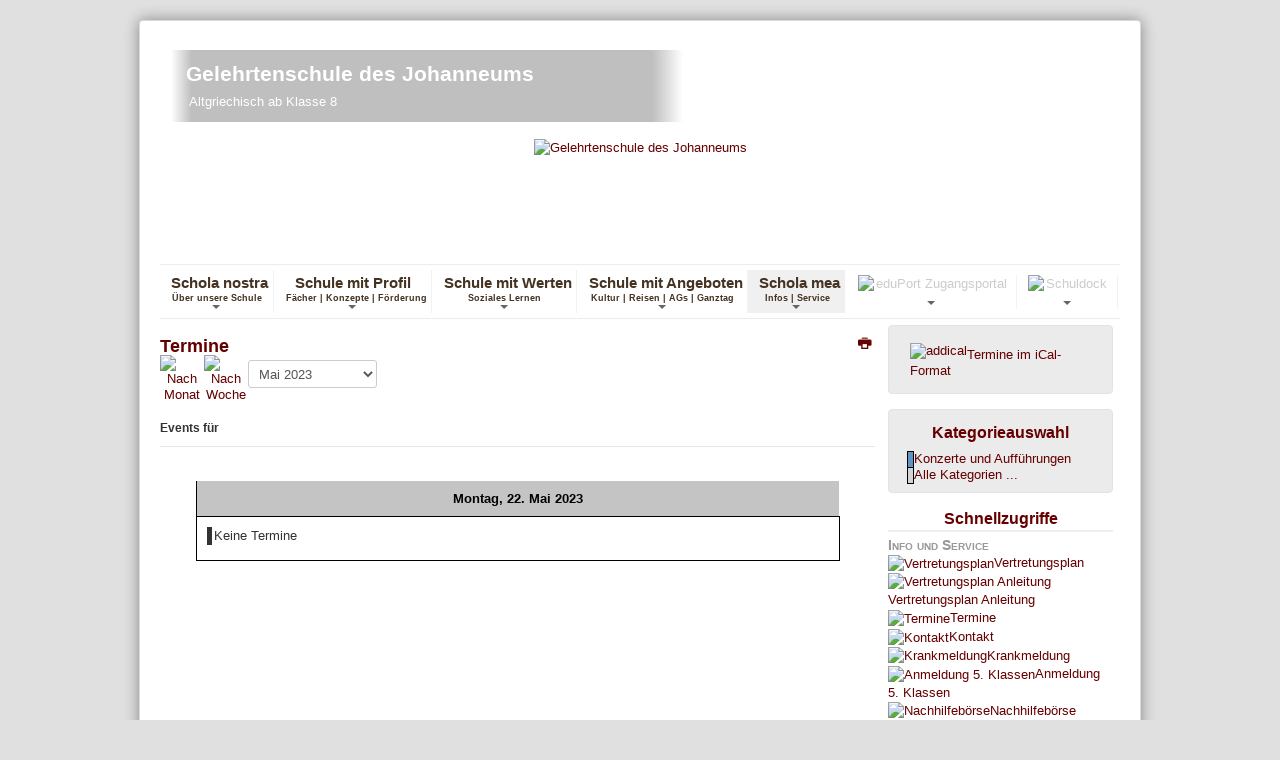

--- FILE ---
content_type: text/html; charset=utf-8
request_url: https://johanneum-hamburg.de/index.php/schola-mea/termine/eventsnachtag/2023/5/22/104
body_size: 18862
content:
<!DOCTYPE html>
<html xmlns="http://www.w3.org/1999/xhtml" xml:lang="de-de" lang="de-de" dir="ltr">
<head>                                                                                                                          
  	<!-- Theme Color start Chrome, Firefox OS and Opera -->
	<meta name="theme-color" content="#660000">
	<!-- Windows Phone -->
	<meta name="msapplication-navbutton-color" content="#660000">
	<!-- iOS Safari -->
	<meta name="apple-mobile-web-app-capable" content="yes">
	<meta name="apple-mobile-web-app-status-bar-style" content="default">
  	<!-- Theme Color end -->
  
  	<meta name="apple-mobile-web-app-title" content="Johanneum">
	<link rel="apple-touch-icon" sizes="57x57" href="/apple-icon-57x57.png" />
	<link rel="apple-touch-icon" sizes="72x72" href="/apple-icon-72x72.png" />
	<link rel="apple-touch-icon" sizes="114x114" href="/apple-icon-114x114.png" />
	<link rel="apple-touch-icon" sizes="144x144" href="/apple-icon-144x144.png" />
	<meta name="viewport" content="width=device-width, initial-scale=1.0" />
	<meta charset="utf-8">
	<meta name="rights" content="Gelehrtenschule des Johanneums">
	<meta name="robots" content="index,follow">
	<meta name="description" content="Alle Termine und Veranstaltungen am Johanneum auf einen Blick.">
	<meta name="generator" content="Joomla! - Open Source Content Management">
	<title>Johanneum – Termine</title>
	<link href="https://johanneum-hamburg.de/index.php?option=com_jevents&amp;task=modlatest.rss&amp;format=feed&amp;type=rss&amp;Itemid=585&amp;modid=0" rel="alternate" type="application/rss+xml" title="RSS 2.0">
	<link href="https://johanneum-hamburg.de/index.php?option=com_jevents&amp;task=modlatest.rss&amp;format=feed&amp;type=atom&amp;Itemid=585&amp;modid=0" rel="alternate" type="application/atom+xml" title="Atom 1.0">
	<link href="/templates/johanneum/favicon.ico" rel="icon" type="image/vnd.microsoft.icon">
<link href="/media/vendor/joomla-custom-elements/css/joomla-alert.min.css?0.2.0" rel="stylesheet" />
	<link href="/media/system/css/joomla-fontawesome.min.css" rel="stylesheet" />
	<link href="/media/com_jevents/lib_jevmodal/css/jevmodal.css" rel="stylesheet" />
	<link href="/components/com_jevents/assets/css/eventsadmin.css?v=3.6.68" rel="stylesheet" />
	<link href="/components/com_jevents/views/alternative/assets/css/events_css.css?v=3.6.68" rel="stylesheet" />
	<link href="/components/com_jevents/assets/css/jevcustom.css?v=3.6.68" rel="stylesheet" />
	<link href="/media/com_jce/site/css/content.min.css?badb4208be409b1335b815dde676300e" rel="stylesheet" />
	<link href="/templates/johanneum/css/template.css" rel="stylesheet" />
	<link href="/templates/johanneum/css/user.css?06fc83d4a26f466cab7cc923cb608774" rel="stylesheet" />
	<link href="/plugins/system/mediabox_ck/assets/mediaboxck.css?ver=2.6.0" rel="stylesheet" />
	<link href="/components/com_jevents/views/alternative/assets/css/modstyle.css?v=3.6.68" rel="stylesheet" />
	<link href="/modules/mod_maximenuck/themes/johanneum/css/maximenuck.php?monid=maximenuck116" rel="stylesheet" />
	<link href="/modules/mod_djimageslider/themes/johanneum/css/djimageslider.css" rel="stylesheet" />
	<link href="https://johanneum-hamburg.de/plugins/system/jmgyoutubedsgvo/assets/css/jmgyoutubedsgvo.css" rel="stylesheet" />
	<style>/* Multithumb 3.7.2 */
 .multithumb {
margin: 3px;  padding-right: 3px; float: left;
}
.multithumb_blog {    margin: 3px;  padding-right: 7px; padding-left: 2px; float: left}
 .mtGallery 
{
padding: 2px;
vertical-align: top;
margin-left: auto;
margin-right: auto;
float: center;
}
 .mtCapStyle {
font-weight: bold;
font-size: 0.8em;
color: #999999;
/*background-color: #ffffff;*/        
text-align:center;
white-space: pre-wrap;
padding-right: 4px; 
/* padding-left: 1px; */
}</style>
	<style>[data-id="maximenuck116"] .mobilemenuck-item-counter {
	display: inline-block;
	margin: 0 5px;
	padding: 10px;
	font-size: 12px;
	line-height: 0;
	background: rgba(0,0,0,0.3);
	color: #eee;
	border-radius: 10px;
	height: 20px;
	transform: translate(10px,-3px);
	box-sizing: border-box;
}

[data-id="maximenuck116"] .mobilemenuck-backbutton svg {
	width: 14px;
	fill: #fff;
	position: relative;
	left: -5px;
	top: -2px;
}
/* Mobile Menu CK - https://www.joomlack.fr */
/* Automatic styles */

.mobilemenuck-bar {display:none;position:relative;left:0;top:0;right:0;z-index:100;}
.mobilemenuck-bar-title {display: block;}
.mobilemenuck-bar-button {cursor:pointer;box-sizing: border-box;position:absolute; top: 0; right: 0;line-height:0.8em;font-family:Segoe UI;text-align: center;}
.mobilemenuck {box-sizing: border-box;width: 100%;}
.mobilemenuck-topbar {position:relative;}
.mobilemenuck-title {display: block;}
.mobilemenuck-button {cursor:pointer;box-sizing: border-box;position:absolute; top: 0; right: 0;line-height:0.8em;font-family:Segoe UI;text-align: center;}
.mobilemenuck a {display:block;text-decoration: none;}
.mobilemenuck a:hover {text-decoration: none;}
.mobilemenuck .mobilemenuck-item > div {position:relative;}
.mobilemenuck-lock-button.mobilemenuck-button {right:45px}
.mobilemenuck-lock-button.mobilemenuck-button svg {max-height:50%;}
.mobilemenuck-lock-button.mobilemenuck-button::after {display: block;content: "";height: 100%;width: 100%;z-index: 1;position: absolute;top: 0;left: 0;}
.mobilemenuck[data-display="flyout"] {overflow: initial !important;}
.mobilemenuck[data-display="flyout"] .level1 + .mobilemenuck-submenu {position:absolute;top:0;left:auto;display:none;height:100vh;left:100%;}
.mobilemenuck[data-display="flyout"] .level2 + .mobilemenuck-submenu {position:absolute;top:0;left:auto;display:none;height:100vh;left:100%;}
.mobilemenuck[data-display="flyout"][data-effect*="slideright"] .level1 + .mobilemenuck-submenu {right:100%;left:auto;}
.mobilemenuck[data-display="flyout"][data-effect*="slideright"] .level2 + .mobilemenuck-submenu {right:100%;left:auto;}
@media screen and (max-width: 640px) {
.mobilemenuck[data-display="flyout"] .level1 + .mobilemenuck-submenu {position:static;width: initial !important;height: initial;}
}
@media screen and (max-width: 1000px) {
.mobilemenuck[data-display="flyout"] .level2 + .mobilemenuck-submenu {position:static;width: initial !important;height: initial;}
}
.mobilemenuck-backbutton { cursor: pointer; }.mobilemenuck-backbutton:hover { opacity: 0.7; }/* for accordion */
.mobilemenuck-togglericon:after {cursor:pointer;text-align:center;display:block;position: absolute;right: 0;top: 0;content:"+";}
.mobilemenuck .open .mobilemenuck-togglericon:after {content:"-";}

[data-id="maximenuck116"] .mobilemenuck-bar-title {
	background: #660000;
	color: #FFFFFF;
	font-weight: bold;
	text-indent: 20px;
	line-height: 43px;
	font-size: 20px;
}

[data-id="maximenuck116"] .mobilemenuck-bar-title a {
	color: #FFFFFF;
	font-weight: bold;
	text-indent: 20px;
	line-height: 43px;
	font-size: 20px;
}

[data-id="maximenuck116"] .mobilemenuck-bar-button {
	background: #660000;
	height: 43px;
	width: 43px;
	color: #FFFFFF;
	padding-top: 8px;
	font-size: 1.8em;
}

[data-id="maximenuck116"] .mobilemenuck-bar-button a {
	color: #FFFFFF;
	font-size: 1.8em;
}

[data-id="maximenuck116"].mobilemenuck {
	background: #660000;
	color: #FFFFFF;
	padding-bottom: 5px;
	font-weight: bold;
	font-size: 1.2em;
}

[data-id="maximenuck116"].mobilemenuck a {
	color: #FFFFFF;
	font-weight: bold;
	font-size: 1.2em;
}

[data-id="maximenuck116"] .mobilemenuck-title {
	background: #660000;
	height: 43px;
	text-indent: 20px;
	line-height: 43px;
	font-size: 20px;
}

[data-id="maximenuck116"] .mobilemenuck-title a {
	text-indent: 20px;
	line-height: 43px;
	font-size: 20px;
}

[data-id="maximenuck116"] .mobilemenuck-button {
	background: #660000;
	height: 35px;
	width: 45px;
	line-height: 35px;
	font-size: 1.8em;
}

[data-id="maximenuck116"] .mobilemenuck-button a {
	line-height: 35px;
	font-size: 1.8em;
}

[data-id="maximenuck116"] .mobilemenuck-item > .level1 {
	background: #FDFDFD;
	background-image: -o-linear-gradient(center top,#FDFDFD, #EEEEEE 100%);
	background-image: -webkit-gradient(linear, left top, left bottom,from(#FDFDFD), color-stop(100%, #EEEEEE));
	background-image: -moz-linear-gradient(center top,#FDFDFD, #EEEEEE 100%);
	background-image: linear-gradient(to bottom,#FDFDFD, #EEEEEE 100%);
	-moz-border-radius: 5px 5px 5px 5px;
	-o-border-radius: 5px 5px 5px 5px;
	-webkit-border-radius: 5px 5px 5px 5px;
	border-radius: 5px 5px 5px 5px;
	color: #000000;
	margin-top: 4px;
	margin-right: 4px;
	margin-bottom: 4px;
	margin-left: 4px;
	padding-left: 15px;
	line-height: 35px;
}

[data-id="maximenuck116"] .mobilemenuck-item > .level1 a {
	color: #000000;
	line-height: 35px;
}

[data-id="maximenuck116"] .mobilemenuck-item > .level2 {
	background: #FFFFFF;
	background-image: -o-linear-gradient(center top,#FFFFFF, #EEEEEE 100%);
	background-image: -webkit-gradient(linear, left top, left bottom,from(#FFFFFF), color-stop(100%, #EEEEEE));
	background-image: -moz-linear-gradient(center top,#FFFFFF, #EEEEEE 100%);
	background-image: linear-gradient(to bottom,#FFFFFF, #EEEEEE 100%);
	-moz-border-radius: 5px 5px 5px 5px;
	-o-border-radius: 5px 5px 5px 5px;
	-webkit-border-radius: 5px 5px 5px 5px;
	border-radius: 5px 5px 5px 5px;
	color: #000000;
	margin-top: 4px;
	margin-right: 4px;
	margin-bottom: 4px;
	margin-left: 4px;
	padding-left: 25px;
	line-height: 35px;
}

[data-id="maximenuck116"] .mobilemenuck-item > .level2 a {
	color: #000000;
	line-height: 35px;
}

[data-id="maximenuck116"] .level2 + .mobilemenuck-submenu .mobilemenuck-item > div {
	background: #FDFDFD;
	background-image: -o-linear-gradient(center top,#FDFDFD, #EEEEEE 100%);
	background-image: -webkit-gradient(linear, left top, left bottom,from(#FDFDFD), color-stop(100%, #EEEEEE));
	background-image: -moz-linear-gradient(center top,#FDFDFD, #EEEEEE 100%);
	background-image: linear-gradient(to bottom,#FDFDFD, #EEEEEE 100%);
	-moz-border-radius: 5px 5px 5px 5px;
	-o-border-radius: 5px 5px 5px 5px;
	-webkit-border-radius: 5px 5px 5px 5px;
	border-radius: 5px 5px 5px 5px;
	color: #000000;
	margin-top: 4px;
	margin-right: 4px;
	margin-bottom: 4px;
	margin-left: 4px;
	padding-left: 35px;
	line-height: 35px;
}

[data-id="maximenuck116"] .level2 + .mobilemenuck-submenu .mobilemenuck-item > div a {
	color: #000000;
	line-height: 35px;
}

[data-id="maximenuck116"] .mobilemenuck-togglericon:after {
	background: #000000;
	background: rgba(0,0,0,0.25);
	-pie-background: rgba(0,0,0,0.25);
	-moz-border-radius: 0px 5px 5px 0px;
	-o-border-radius: 0px 5px 5px 0px;
	-webkit-border-radius: 0px 5px 5px 0px;
	border-radius: 0px 5px 5px 0px;
	height: 35px;
	width: 35px;
	padding-right: 5px;
	padding-left: 5px;
	line-height: 35px;
	font-size: 1.7em;
}

[data-id="maximenuck116"] .mobilemenuck-togglericon:after a {
	line-height: 35px;
	font-size: 1.7em;
}
.mobilemaximenuck div span.descck {
    padding-left: 10px;
    font-size: 12px;
}[data-id="maximenuck116"] + #mobilemenuck-overlay {
	position: fixed;
	top: 0;
	background: #000000;
	opacity: 0.3;
	left: 0;
	right: 0;
	bottom: 0;
	z-index: 9;
}.mobilemenuck-logo { text-align: center; }.mobilemenuck-logo-left { text-align: left; }.mobilemenuck-logo-right { text-align: right; }.mobilemenuck-logo a { display: inline-block; }</style>
	<style>
			#mbCenter, #mbToolbar {
	background-color: #1a1a1a;
	-webkit-border-radius: 10px;
	-khtml-border-radius: 10px;
	-moz-border-radius: 10px;
	border-radius: 10px;
	-webkit-box-shadow: 0px 5px 20px rgba(0,0,0,0.50);
	-khtml-box-shadow: 0px 5px 20px rgba(0,0,0,0.50);
	-moz-box-shadow: 0px 5px 20px rgba(0,0,0,0.50);
	box-shadow: 0px 5px 20px rgba(0,0,0,0.50);
	/* For IE 8 */
	-ms-filter: "progid:DXImageTransform.Microsoft.Shadow(Strength=5, Direction=180, Color='#000000')";
	/* For IE 5.5 - 7 */
	filter: progid:DXImageTransform.Microsoft.Shadow(Strength=5, Direction=180, Color='#000000');
	}
	
	#mbOverlay {
		background-color: #000000;
		
	}
	
	#mbCenter.mbLoading {
		background-color: #1a1a1a;
	}
	
	#mbBottom {
		color: #999999;
	}
	
	#mbTitle, #mbPrevLink, #mbNextLink, #mbCloseLink, #mbPlayLink, #mbPauseLink, #mbZoomMinus, #mbZoomValue, #mbZoomPlus {
		color: #ffffff;
	}
		</style>
	<style>.childcat {display:none;}</style>
	<style>
div#maximenuck116 ul.maximenuck li.maximenuck.item1067.level1:hover,
div#maximenuck116 ul.maximenuck2 li.maximenuck.item1067.level1:hover { background: #FFFFFF !important;background-color: #FFFFFF !important; } </style>
	<style>
div#maximenuck116 ul.maximenuck li.maximenuck.parent.item1062 > a:after, div#maximenuck116 ul.maximenuck li.maximenuck.parent.item1062 > span.separator:after { border-left-color: #003DA5 !important;color: #003DA5 !important;display:block;position:absolute;} 
div#maximenuck116 ul.maximenuck li.maximenuck.item1062.level2 > a.maximenuck span.titreck, div#maximenuck116 ul.maximenuck li.maximenuck.item1062.level2 > span.separator span.titreck, div#maximenuck116 ul.maximenuck li.maximenuck.item1062.level2.headingck > .nav-header span.titreck,
div#maximenuck116 ul.maximenuck2 li.maximenuck.item1062.level2 > a.maximenuck span.titreck, div#maximenuck116 li.maximenuck.item1062.level2.headingck > span.separator span.titreck, div#maximenuck116 li.maximenuck.item1062.level2.headingck > .nav-header span.titreck { color: #003DA5 !important; } </style>
	<style>
div#maximenuck116 ul.maximenuck li.maximenuck.parent.item1066 > a:after, div#maximenuck116 ul.maximenuck li.maximenuck.parent.item1066 > span.separator:after { border-left-color: #003DA5 !important;color: #003DA5 !important;display:block;position:absolute;} 
div#maximenuck116 ul.maximenuck li.maximenuck.item1066.level2 > a.maximenuck span.titreck, div#maximenuck116 ul.maximenuck li.maximenuck.item1066.level2 > span.separator span.titreck, div#maximenuck116 ul.maximenuck li.maximenuck.item1066.level2.headingck > .nav-header span.titreck,
div#maximenuck116 ul.maximenuck2 li.maximenuck.item1066.level2 > a.maximenuck span.titreck, div#maximenuck116 li.maximenuck.item1066.level2.headingck > span.separator span.titreck, div#maximenuck116 li.maximenuck.item1066.level2.headingck > .nav-header span.titreck { color: #003DA5 !important; } </style>
	<style>
div#maximenuck116 ul.maximenuck li.maximenuck.item2274.level1:hover,
div#maximenuck116 ul.maximenuck2 li.maximenuck.item2274.level1:hover { background: #ffffff !important;background-color: #ffffff !important; } </style>
	<style>
div#maximenuck116 ul.maximenuck li.maximenuck.parent.item2280 > a:after, div#maximenuck116 ul.maximenuck li.maximenuck.parent.item2280 > span.separator:after { border-left-color: #003da5 !important;color: #003da5 !important;display:block;position:absolute;} 
div#maximenuck116 ul.maximenuck li.maximenuck.item2280.level2 > a.maximenuck span.titreck, div#maximenuck116 ul.maximenuck li.maximenuck.item2280.level2 > span.separator span.titreck, div#maximenuck116 ul.maximenuck li.maximenuck.item2280.level2.headingck > .nav-header span.titreck,
div#maximenuck116 ul.maximenuck2 li.maximenuck.item2280.level2 > a.maximenuck span.titreck, div#maximenuck116 li.maximenuck.item2280.level2.headingck > span.separator span.titreck, div#maximenuck116 li.maximenuck.item2280.level2.headingck > .nav-header span.titreck { color: #003da5 !important; } </style>
	<style>
div#maximenuck116 ul.maximenuck li.maximenuck.parent.item1065 > a:after, div#maximenuck116 ul.maximenuck li.maximenuck.parent.item1065 > span.separator:after { border-left-color: #003da5 !important;color: #003da5 !important;display:block;position:absolute;} 
div#maximenuck116 ul.maximenuck li.maximenuck.item1065.level2 > a.maximenuck span.titreck, div#maximenuck116 ul.maximenuck li.maximenuck.item1065.level2 > span.separator span.titreck, div#maximenuck116 ul.maximenuck li.maximenuck.item1065.level2.headingck > .nav-header span.titreck,
div#maximenuck116 ul.maximenuck2 li.maximenuck.item1065.level2 > a.maximenuck span.titreck, div#maximenuck116 li.maximenuck.item1065.level2.headingck > span.separator span.titreck, div#maximenuck116 li.maximenuck.item1065.level2.headingck > .nav-header span.titreck { color: #003da5 !important; } </style>
	<style>
div#maximenuck116 ul.maximenuck li.maximenuck.parent.item2276 > a:after, div#maximenuck116 ul.maximenuck li.maximenuck.parent.item2276 > span.separator:after { border-left-color: #003da5 !important;color: #003da5 !important;display:block;position:absolute;} 
div#maximenuck116 ul.maximenuck li.maximenuck.item2276.level2 > a.maximenuck span.titreck, div#maximenuck116 ul.maximenuck li.maximenuck.item2276.level2 > span.separator span.titreck, div#maximenuck116 ul.maximenuck li.maximenuck.item2276.level2.headingck > .nav-header span.titreck,
div#maximenuck116 ul.maximenuck2 li.maximenuck.item2276.level2 > a.maximenuck span.titreck, div#maximenuck116 li.maximenuck.item2276.level2.headingck > span.separator span.titreck, div#maximenuck116 li.maximenuck.item2276.level2.headingck > .nav-header span.titreck { color: #003da5 !important; } </style>
	<style>
div#maximenuck116 ul.maximenuck li.maximenuck.parent.item2275 > a:after, div#maximenuck116 ul.maximenuck li.maximenuck.parent.item2275 > span.separator:after { border-left-color: #003DA5 !important;color: #003DA5 !important;display:block;position:absolute;} 
div#maximenuck116 ul.maximenuck li.maximenuck.item2275.level2 > a.maximenuck span.titreck, div#maximenuck116 ul.maximenuck li.maximenuck.item2275.level2 > span.separator span.titreck, div#maximenuck116 ul.maximenuck li.maximenuck.item2275.level2.headingck > .nav-header span.titreck,
div#maximenuck116 ul.maximenuck2 li.maximenuck.item2275.level2 > a.maximenuck span.titreck, div#maximenuck116 li.maximenuck.item2275.level2.headingck > span.separator span.titreck, div#maximenuck116 li.maximenuck.item2275.level2.headingck > .nav-header span.titreck { color: #003DA5 !important; } </style>
	<style>
div#maximenuck116 ul.maximenuck li.maximenuck.parent.item2277 > a:after, div#maximenuck116 ul.maximenuck li.maximenuck.parent.item2277 > span.separator:after { border-left-color: #003DA5 !important;color: #003DA5 !important;display:block;position:absolute;} 
div#maximenuck116 ul.maximenuck li.maximenuck.item2277.level2 > a.maximenuck span.titreck, div#maximenuck116 ul.maximenuck li.maximenuck.item2277.level2 > span.separator span.titreck, div#maximenuck116 ul.maximenuck li.maximenuck.item2277.level2.headingck > .nav-header span.titreck,
div#maximenuck116 ul.maximenuck2 li.maximenuck.item2277.level2 > a.maximenuck span.titreck, div#maximenuck116 li.maximenuck.item2277.level2.headingck > span.separator span.titreck, div#maximenuck116 li.maximenuck.item2277.level2.headingck > .nav-header span.titreck { color: #003DA5 !important; } </style>
	<style>
div#maximenuck116 ul.maximenuck li.maximenuck.parent.item2278 > a:after, div#maximenuck116 ul.maximenuck li.maximenuck.parent.item2278 > span.separator:after { border-left-color: #003da5 !important;color: #003da5 !important;display:block;position:absolute;} 
div#maximenuck116 ul.maximenuck li.maximenuck.item2278.level3 > a.maximenuck span.titreck, div#maximenuck116 ul.maximenuck li.maximenuck.item2278.level3 > span.separator span.titreck, div#maximenuck116 ul.maximenuck li.maximenuck.item2278.level3.headingck > .nav-header span.titreck,
div#maximenuck116 ul.maximenuck2 li.maximenuck.item2278.level3 > a.maximenuck span.titreck, div#maximenuck116 li.maximenuck.item2278.level3.headingck > span.separator span.titreck, div#maximenuck116 li.maximenuck.item2278.level3.headingck > .nav-header span.titreck { color: #003da5 !important; } </style>
	<style>
div#maximenuck116 ul.maximenuck li.maximenuck.parent.item2279 > a:after, div#maximenuck116 ul.maximenuck li.maximenuck.parent.item2279 > span.separator:after { border-left-color: #003da5 !important;color: #003da5 !important;display:block;position:absolute;} 
div#maximenuck116 ul.maximenuck li.maximenuck.item2279.level3 > a.maximenuck span.titreck, div#maximenuck116 ul.maximenuck li.maximenuck.item2279.level3 > span.separator span.titreck, div#maximenuck116 ul.maximenuck li.maximenuck.item2279.level3.headingck > .nav-header span.titreck,
div#maximenuck116 ul.maximenuck2 li.maximenuck.item2279.level3 > a.maximenuck span.titreck, div#maximenuck116 li.maximenuck.item2279.level3.headingck > span.separator span.titreck, div#maximenuck116 li.maximenuck.item2279.level3.headingck > .nav-header span.titreck { color: #003da5 !important; } </style>
	<style>div#maximenuck116 .titreck-text {
	flex: 1;
}

div#maximenuck116 .maximenuck.rolloveritem  img {
	display: none !important;
}div#maximenuck116.maximenufixed {
	position: fixed !important;
	left: 0 ;
	top: 0 !important;
	right: 0 ;
	z-index: 1000 !important;
	margin: 0 auto;
	width: 100%;
	
}div#maximenuck116.maximenufixed ul.maximenuck {
            top: 0 !important;
        }
@media screen and (max-width: 767px) {div#maximenuck116 ul.maximenuck li.maximenuck.nomobileck, div#maximenuck116 .maxipushdownck ul.maximenuck2 li.maximenuck.nomobileck { display: none !important; }
	div#maximenuck116.maximenuckh {
        height: auto !important;
    }
	
	div#maximenuck116.maximenuckh li.maxiFancybackground {
		display: none !important;
	}

    div#maximenuck116.maximenuckh ul:not(.noresponsive) {
        height: auto !important;
        padding-left: 0 !important;
        /*padding-right: 0 !important;*/
    }

    div#maximenuck116.maximenuckh ul:not(.noresponsive) li {
        float :none !important;
        width: 100% !important;
		box-sizing: border-box;
        /*padding-right: 0 !important;*/
		padding-left: 0 !important;
		padding-right: 0 !important;
        margin-right: 0 !important;
    }

    div#maximenuck116.maximenuckh ul:not(.noresponsive) li > div.floatck {
        width: 100% !important;
		box-sizing: border-box;
		right: 0 !important;
		left: 0 !important;
		margin-left: 0 !important;
		position: relative !important;
		/*display: none;
		height: auto !important;*/
    }
	
	div#maximenuck116.maximenuckh ul:not(.noresponsive) li:hover > div.floatck {
		position: relative !important;
		margin-left: 0 !important;
    }

    div#maximenuck116.maximenuckh ul:not(.noresponsive) div.floatck div.maximenuck2 {
        width: 100% !important;
    }

    div#maximenuck116.maximenuckh ul:not(.noresponsive) div.floatck div.floatck {
        width: 100% !important;
        margin: 20px 0 0 0 !important;
    }
	
	div#maximenuck116.maximenuckh ul:not(.noresponsive) div.floatck div.maxidrop-main {
        width: 100% !important;
    }

    div#maximenuck116.maximenuckh ul:not(.noresponsive) li.maximenucklogo img {
        display: block !important;
        margin-left: auto !important;
        margin-right: auto !important;
        float: none !important;
    }
	
	
	/* for vertical menu  */
	div#maximenuck116.maximenuckv {
        height: auto !important;
    }
	
	div#maximenuck116.maximenuckh li.maxiFancybackground {
		display: none !important;
	}

    div#maximenuck116.maximenuckv ul:not(.noresponsive) {
        height: auto !important;
        padding-left: 0 !important;
        /*padding-right: 0 !important;*/
    }

    div#maximenuck116.maximenuckv ul:not(.noresponsive) li {
        float :none !important;
        width: 100% !important;
        /*padding-right: 0 !important;*/
		padding-left: 0 !important;
        margin-right: 0 !important;
    }

    div#maximenuck116.maximenuckv ul:not(.noresponsive) li > div.floatck {
        width: 100% !important;
		right: 0 !important;
		margin-left: 0 !important;
		margin-top: 0 !important;
		position: relative !important;
		left: 0 !important;
		/*display: none;
		height: auto !important;*/
    }
	
	div#maximenuck116.maximenuckv ul:not(.noresponsive) li:hover > div.floatck {
		position: relative !important;
		margin-left: 0 !important;
    }

    div#maximenuck116.maximenuckv ul:not(.noresponsive) div.floatck div.maximenuck2 {
        width: 100% !important;
    }

    div#maximenuck116.maximenuckv ul:not(.noresponsive) div.floatck div.floatck {
        width: 100% !important;
        margin: 20px 0 0 0 !important;
    }
	
	div#maximenuck116.maximenuckv ul:not(.noresponsive) div.floatck div.maxidrop-main {
        width: 100% !important;
    }

    div#maximenuck116.maximenuckv ul:not(.noresponsive) li.maximenucklogo img {
        display: block !important;
        margin-left: auto !important;
        margin-right: auto !important;
        float: none !important;
    }
}
	
@media screen and (min-width: 768px) {
	div#maximenuck116 ul.maximenuck li.maximenuck.nodesktopck, div#maximenuck116 .maxipushdownck ul.maximenuck2 li.maximenuck.nodesktopck { display: none !important; }
}/*---------------------------------------------
---	 WCAG				                ---
----------------------------------------------*/
#maximenuck116.maximenuck-wcag-active .maximenuck-toggler-anchor ~ ul {
    display: block !important;
}

#maximenuck116 .maximenuck-toggler-anchor {
	height: 0;
	opacity: 0;
	overflow: hidden;
	display: none;
}</style>
	<style>#maximenuck116-mobile-bar, #maximenuck116-mobile-bar-wrap-topfixed { display: none; }
	@media only screen and (max-width:767px){
	#maximenuck116 { display: none !important; }
	#maximenuck116-mobile-bar, #maximenuck116-mobile-bar-wrap-topfixed { display: block; }
	.mobilemenuck-hide {display: none !important;}
    body { padding-top: 40px !important; } }</style>
	<style>
					.jmg-iframe.position_4.style_3.custom_4{
						background-size: auto, cover !important;
					}
				</style>
<script type="application/json" class="joomla-script-options new">{"bootstrap.popover":{".hasjevtip":{"animation":true,"container":"#jevents_body","delay":1,"html":true,"placement":"top","template":"<div class=\"popover\" role=\"tooltip\"><div class=\"popover-arrow\"><\/div><h3 class=\"popover-header\"><\/h3><div class=\"popover-body\"><\/div><\/div>","trigger":"hover focus","offset":[0,10],"boundary":"scrollParent"}},"joomla.jtext":{"MEDIABOXCK_SHARE":"Share","MEDIABOXCK_EMAIL":"Email","MEDIABOXCK_CLOSE":"Close","MEDIABOXCK_NEXT":"Next","MEDIABOXCK_PREV":"Previous","MEDIABOXCK_DOWNLOAD":"Download","MEDIABOXCK_PLAY":"Play","MEDIABOXCK_PAUSE":"Pause","ERROR":"Fehler","MESSAGE":"Nachricht","NOTICE":"Hinweis","WARNING":"Warnung","JCLOSE":"Schlie\u00dfen","JOK":"OK","JOPEN":"\u00d6ffnen"},"system.paths":{"root":"","rootFull":"https:\/\/johanneum-hamburg.de\/","base":"","baseFull":"https:\/\/johanneum-hamburg.de\/"},"csrf.token":"63e14eac8afbfeeee05a0b750967576c"}</script>
	<script src="/media/system/js/core.min.js?37ffe4186289eba9c5df81bea44080aff77b9684"></script>
	<script src="/media/vendor/bootstrap/js/bootstrap-es5.min.js?5.3.2" nomodule defer></script>
	<script src="/media/system/js/messages-es5.min.js?c29829fd2432533d05b15b771f86c6637708bd9d" nomodule defer></script>
	<script src="/media/vendor/jquery/js/jquery.min.js?3.7.1"></script>
	<script src="/media/legacy/js/jquery-noconflict.min.js?647005fc12b79b3ca2bb30c059899d5994e3e34d"></script>
	<script src="/media/vendor/bootstrap/js/modal.min.js?5.3.2" type="module"></script>
	<script src="/media/vendor/bootstrap/js/popover.min.js?5.3.2" type="module"></script>
	<script src="/media/mod_menu/js/menu-es5.min.js?06fc83d4a26f466cab7cc923cb608774" nomodule defer></script>
	<script src="/media/system/js/messages.min.js?7f7aa28ac8e8d42145850e8b45b3bc82ff9a6411" type="module"></script>
	<script src="/components/com_jevents/assets/js/jQnc.min.js?v=3.6.68"></script>
	<script src="/media/com_jevents/lib_jevmodal/js/jevmodal.min.js"></script>
	<script src="/components/com_jevents/assets/js/view_detailJQ.min.js?v=3.6.68"></script>
	<script src="/templates/johanneum/js/template.js"></script>
	<script src="/plugins/system/mediabox_ck/assets/mediaboxck.min.js?ver=2.9.1"></script>
	<script src="/modules/mod_maximenuck/assets/maximenuck.min.js"></script>
	<script src="/modules/mod_maximenuck/assets/jquery.easing.1.3.js"></script>
	<script src="/media/plg_system_mobilemenuck/assets/mobilemenuck.js?ver=1.5.9"></script>
	<script src="/media/djextensions/jquery-easing-1.4.1/jquery.easing.min.js"></script>
	<script src="/modules/mod_djimageslider/assets/js/slider.js?v=4.6.4"></script>
	<script>document.addEventListener('DOMContentLoaded', function() {
   var elements = document.querySelectorAll(".hasjevtip");
   elements.forEach(function(myPopoverTrigger)
   {
        myPopoverTrigger.addEventListener('inserted.bs.popover', function () {
            var title = myPopoverTrigger.getAttribute('data-bs-original-title') || false;
            const popover = bootstrap.Popover.getInstance(myPopoverTrigger);
            if (popover.tip) 
            {
                var header = popover.tip.querySelector('.popover-header');
                var body = popover.tip.querySelector('.popover-body');
                var popoverContent = "";
                if (title)
                {
                    popoverContent += title;
                }
                var content = myPopoverTrigger.getAttribute('data-bs-original-content') || false;
                if (content)
                {
                    popoverContent += content;
                }

                if (header) {
                    header.outerHTML = popoverContent;
                }
                else if (body) {
                    body.outerHTML = popoverContent;
                }

            }
        })
   });
});</script>
	<script>
						Mediabox.scanPage = function() {
							var links = jQuery('a').filter(function(i) {
								if ( jQuery(this).attr('rel') 
										&& jQuery(this).data('mediaboxck_done') != '1') {
									var patt = new RegExp(/^lightbox/i);
									return patt.test(jQuery(this).attr('rel'));
								}
							});
							if (! links.length) return false;

							new Mediaboxck(links, {
								overlayOpacity : 	0.7,
								resizeOpening : 	1,
								resizeDuration : 	240,
								initialWidth : 		320,
								initialHeight : 	180,
								fullWidth : 		'0',
								defaultWidth : 		'640',
								defaultHeight : 	'360',
								showCaption : 		1,
								showCounter : 		1,
								loop : 				1,
								isMobileEnable: 	1,
								// mobileDetection: 	'resolution',
								isMobile: 			false,
								mobileResolution: 	'720',
								attribType :		'rel',
								showToolbar :		'0',
								diapoTime :			'3000',
								diapoAutoplay :		'0',
								toolbarSize :		'normal',
								medialoop :		false,
								showZoom :		0,
								share :		0,
								download :		0,
								theme :		'default',
								counterText: '({x} of {y})',
							}, null, function(curlink, el) {
								var rel0 = curlink.rel.replace(/[[]|]/gi," ");
								var relsize = rel0.split(" ");
								return (curlink == el) || ((curlink.rel.length > 8) && el.rel.match(relsize[1]));
							});
						};
					jQuery(document).ready(function(){
						Mediabox.scanPage();
					});
</script>
	<script>jQuery(document).ready(function(){new Maximenuck('#maximenuck116', {fxtransition : 'linear',dureeIn : 50,dureeOut : 250,menuID : 'maximenuck116',testoverflow : '0',orientation : 'horizontal',behavior : 'mouseover',opentype : 'slide',offcanvaswidth : '300px',offcanvasbacktext : 'Back',fxdirection : 'normal',directionoffset1 : '30',directionoffset2 : '300',showactivesubitems : '0',ismobile : 0,menuposition : 'topfixed',effecttype : 'dropdown',topfixedeffect : '1',topfixedoffset : '48',clickclose : '0',closeclickoutside : '0',fxduration : 100});});</script>
	<script>jQuery(document).ready(function(){ new MobileMenuCK(jQuery('#maximenuck116'), {menubarbuttoncontent : '&#x2261;',topbarbuttoncontent : '×',showmobilemenutext : 'custom',mobilemenutext : 'Johanneum',container : 'topfixed',detectiontype : 'resolution',resolution : '767',usemodules : '0',useimages : '1',showlogo : '0',showdesc : '0',displaytype : 'accordion',displayeffect : 'normal',menuwidth : '300',openedonactiveitem : '0',mobilebackbuttontext : 'Back',menuselector : 'ul.maximenuck',uriroot : '',tooglebarevent : 'click',tooglebaron : 'all',logo_source : 'maximenuck',logo_image : '',logo_link : '',logo_alt : '',logo_position : 'left',logo_width : '',logo_height : '',logo_margintop : '',logo_marginright : '',logo_marginbottom : '',logo_marginleft : '',topfixedeffect : 'always',lock_button : '0',lock_forced : '0',accordion_use_effects : '0',accordion_toggle : '0',show_icons : '0',counter : '0',hide_desktop : '1',overlay : '1',menuid : 'maximenuck116',merge : '',beforetext : '',aftertext : '',mergeorder : '',logo_where : '1',uriroot : ''}); });</script>

		<style type="text/css">
		body.site
		{
			border-top: 0px solid #660000;
			background-color: #e0e0e0		}
		a
		{
			color: #660000;
		}
		.navbar-inner, .nav-list > .active > a, .nav-list > .active > a:hover, .dropdown-menu li > a:hover, .dropdown-menu .active > a, .dropdown-menu .active > a:hover, .nav-pills > .active > a, .nav-pills > .active > a:hover,
		.btn-primary
		{
			background: #660000;
		}
		.navbar-inner
		{
			-moz-box-shadow: 0 1px 3px rgba(0, 0, 0, .25), inset 0 -1px 0 rgba(0, 0, 0, .1), inset 0 30px 10px rgba(0, 0, 0, .2);
			-webkit-box-shadow: 0 1px 3px rgba(0, 0, 0, .25), inset 0 -1px 0 rgba(0, 0, 0, .1), inset 0 30px 10px rgba(0, 0, 0, .2);
			box-shadow: 0 1px 3px rgba(0, 0, 0, .25), inset 0 -1px 0 rgba(0, 0, 0, .1), inset 0 30px 10px rgba(0, 0, 0, .2);
		}
	</style>
		<!--[if lt IE 9]>
		<script src="/media/jui/js/html5.js"></script>
	<![endif]-->
</head>

<body class="site com_jevents view-day layout-listevents task-day.listevents itemid-585">
	<!-- Body -->
	<div class="body">
		<div class="container">
			<!-- Header -->
			<header class="header" role="banner">
				<div class="header-inner clearfix">
					<a class="brand pull-left" href="/">
						 					</a>
					<div class="header-search pull-right">
						

<div style="border: 0px !important;">
    <div id="djslider-loader216" class="djslider-loader djslider-loader-johanneum" data-animation='{"auto":"1","looponce":"0","transition":"linear","css3transition":"linear","duration":"2000","delay":8000}' data-djslider='{"id":216,"slider_type":"2","slide_size":"900","visible_slides":1,"direction":"left","show_buttons":"1","show_arrows":"1","preload":"800","css3":"1"}'>
        <div id="djslider216" class="djslider djslider-johanneum img-vcenter" style="height: 200px; width: 900px;">
            <div id="slider-container216" class="slider-container" >
                <ul id="slider216" class="djslider-in">
                                            <li style="margin: 0 0px 0px 0 !important; height: 200px; width: 900px;">
                                                                                                <a  href="/index.php" target="_self">
                                                                <img class="dj-image" src="/images/header-images/header021.jpg" alt="Gelehrtenschule des Johanneums"  style="width: auto; height: 100%;"/>
                                                                    </a>
                                                                                                                        <!-- Slide description area: START -->
                                <div class="slide-desc" style="bottom: 62%; left: 1.1111111111111%; width: 53.333333333333%;">
                                    <div class="slide-desc-in">
                                        <div class="slide-desc-bg slide-desc-bg-johanneum" style="background: "></div>
                                        <div class="slide-desc-text slide-desc-text-johanneum">
                                                                                            <div class="slide-title" style="">
                                                                                                            Gelehrtenschule des Johanneums                                                                                                        </div>
                                            
                                                                                            <div class="slide-text" style="">
                                                                                                            <p>Altgriechisch ab Klasse 8</p>                                                                                                    </div>
                                            
                                                                                        <div style="clear: both"></div>
                                        </div>
                                    </div>
                                </div>
                                <!-- Slide description area: END -->
                            
                        </li>
                                            <li style="margin: 0 0px 0px 0 !important; height: 200px; width: 900px;">
                                                                                                <a  href="/index.php" target="_self">
                                                                <img class="dj-image" src="/images/header-images/header037.jpg" alt="Gelehrtenschule des Johanneums"  style="width: auto; height: 100%;"/>
                                                                    </a>
                                                                                                                        <!-- Slide description area: START -->
                                <div class="slide-desc" style="bottom: 62%; left: 1.1111111111111%; width: 53.333333333333%;">
                                    <div class="slide-desc-in">
                                        <div class="slide-desc-bg slide-desc-bg-johanneum" style="background: "></div>
                                        <div class="slide-desc-text slide-desc-text-johanneum">
                                                                                            <div class="slide-title" style="">
                                                                                                            Gelehrtenschule des Johanneums                                                                                                        </div>
                                            
                                                                                            <div class="slide-text" style="">
                                                                                                            <p>Das Forum</p>                                                                                                    </div>
                                            
                                                                                        <div style="clear: both"></div>
                                        </div>
                                    </div>
                                </div>
                                <!-- Slide description area: END -->
                            
                        </li>
                                            <li style="margin: 0 0px 0px 0 !important; height: 200px; width: 900px;">
                                                                                                <a  href="/index.php" target="_self">
                                                                <img class="dj-image" src="/images/header-images/header012.jpg" alt="Gelehrtenschule des Johanneums"  style="width: auto; height: 100%;"/>
                                                                    </a>
                                                                                                                        <!-- Slide description area: START -->
                                <div class="slide-desc" style="bottom: 62%; left: 1.1111111111111%; width: 53.333333333333%;">
                                    <div class="slide-desc-in">
                                        <div class="slide-desc-bg slide-desc-bg-johanneum" style="background: "></div>
                                        <div class="slide-desc-text slide-desc-text-johanneum">
                                                                                            <div class="slide-title" style="">
                                                                                                            Gelehrtenschule des Johanneums                                                                                                        </div>
                                            
                                                                                            <div class="slide-text" style="">
                                                                                                            <p>Das Hauptgebäude</p>                                                                                                    </div>
                                            
                                                                                        <div style="clear: both"></div>
                                        </div>
                                    </div>
                                </div>
                                <!-- Slide description area: END -->
                            
                        </li>
                                            <li style="margin: 0 0px 0px 0 !important; height: 200px; width: 900px;">
                                                                                                <a  href="/index.php" target="_self">
                                                                <img class="dj-image" src="/images/header-images/header039.jpg" alt="Gelehrtenschule des Johanneums"  style="width: auto; height: 100%;"/>
                                                                    </a>
                                                                                                                        <!-- Slide description area: START -->
                                <div class="slide-desc" style="bottom: 62%; left: 1.1111111111111%; width: 53.333333333333%;">
                                    <div class="slide-desc-in">
                                        <div class="slide-desc-bg slide-desc-bg-johanneum" style="background: "></div>
                                        <div class="slide-desc-text slide-desc-text-johanneum">
                                                                                            <div class="slide-title" style="">
                                                                                                            Gelehrtenschule des Johanneums                                                                                                        </div>
                                            
                                                                                            <div class="slide-text" style="">
                                                                                                            <p>"Alle Menschen streben von Natur aus nach Wissen"</p>                                                                                                    </div>
                                            
                                                                                        <div style="clear: both"></div>
                                        </div>
                                    </div>
                                </div>
                                <!-- Slide description area: END -->
                            
                        </li>
                                            <li style="margin: 0 0px 0px 0 !important; height: 200px; width: 900px;">
                                                                                                <a  href="/index.php" target="_self">
                                                                <img class="dj-image" src="/images/header-images/header016.jpg" alt="Gelehrtenschule des Johanneums"  style="width: auto; height: 100%;"/>
                                                                    </a>
                                                                                                                        <!-- Slide description area: START -->
                                <div class="slide-desc" style="bottom: 62%; left: 1.1111111111111%; width: 53.333333333333%;">
                                    <div class="slide-desc-in">
                                        <div class="slide-desc-bg slide-desc-bg-johanneum" style="background: "></div>
                                        <div class="slide-desc-text slide-desc-text-johanneum">
                                                                                            <div class="slide-title" style="">
                                                                                                            Gelehrtenschule des Johanneums                                                                                                        </div>
                                            
                                                                                            <div class="slide-text" style="">
                                                                                                            <p>Die alte Bibliothek</p>                                                                                                    </div>
                                            
                                                                                        <div style="clear: both"></div>
                                        </div>
                                    </div>
                                </div>
                                <!-- Slide description area: END -->
                            
                        </li>
                                            <li style="margin: 0 0px 0px 0 !important; height: 200px; width: 900px;">
                                                                                                <a  href="/index.php" target="_self">
                                                                <img class="dj-image" src="/images/header-images/header057.jpg" alt="Gelehrtenschule des Johanneums"  style="width: auto; height: 100%;"/>
                                                                    </a>
                                                                                                                        <!-- Slide description area: START -->
                                <div class="slide-desc" style="bottom: 62%; left: 1.1111111111111%; width: 53.333333333333%;">
                                    <div class="slide-desc-in">
                                        <div class="slide-desc-bg slide-desc-bg-johanneum" style="background: "></div>
                                        <div class="slide-desc-text slide-desc-text-johanneum">
                                                                                            <div class="slide-title" style="">
                                                                                                            Gelehrtenschule des Johanneums                                                                                                        </div>
                                            
                                                                                            <div class="slide-text" style="">
                                                                                                            <p>Das Stufenhaus</p>                                                                                                    </div>
                                            
                                                                                        <div style="clear: both"></div>
                                        </div>
                                    </div>
                                </div>
                                <!-- Slide description area: END -->
                            
                        </li>
                                            <li style="margin: 0 0px 0px 0 !important; height: 200px; width: 900px;">
                                                                                                <a  href="/index.php" target="_self">
                                                                <img class="dj-image" src="/images/header-images/header040.jpg" alt="Gelehrtenschule des Johanneums"  style="width: auto; height: 100%;"/>
                                                                    </a>
                                                                                                                        <!-- Slide description area: START -->
                                <div class="slide-desc" style="bottom: 62%; left: 1.1111111111111%; width: 53.333333333333%;">
                                    <div class="slide-desc-in">
                                        <div class="slide-desc-bg slide-desc-bg-johanneum" style="background: "></div>
                                        <div class="slide-desc-text slide-desc-text-johanneum">
                                                                                            <div class="slide-title" style="">
                                                                                                            Gelehrtenschule des Johanneums                                                                                                        </div>
                                            
                                                                                            <div class="slide-text" style="">
                                                                                                            <p>Der Innenhof</p>                                                                                                    </div>
                                            
                                                                                        <div style="clear: both"></div>
                                        </div>
                                    </div>
                                </div>
                                <!-- Slide description area: END -->
                            
                        </li>
                                            <li style="margin: 0 0px 0px 0 !important; height: 200px; width: 900px;">
                                                                                                <a  href="/index.php" target="_self">
                                                                <img class="dj-image" src="/images/header-images/header014.jpg" alt="Gelehrtenschule des Johanneums"  style="width: auto; height: 100%;"/>
                                                                    </a>
                                                                                                                        <!-- Slide description area: START -->
                                <div class="slide-desc" style="bottom: 62%; left: 1.1111111111111%; width: 53.333333333333%;">
                                    <div class="slide-desc-in">
                                        <div class="slide-desc-bg slide-desc-bg-johanneum" style="background: "></div>
                                        <div class="slide-desc-text slide-desc-text-johanneum">
                                                                                            <div class="slide-title" style="">
                                                                                                            Gelehrtenschule des Johanneums                                                                                                        </div>
                                            
                                                                                            <div class="slide-text" style="">
                                                                                                            <p>Senior Band</p>                                                                                                    </div>
                                            
                                                                                        <div style="clear: both"></div>
                                        </div>
                                    </div>
                                </div>
                                <!-- Slide description area: END -->
                            
                        </li>
                                            <li style="margin: 0 0px 0px 0 !important; height: 200px; width: 900px;">
                                                                                                <a  href="/index.php" target="_self">
                                                                <img class="dj-image" src="/images/header-images/header060.jpg" alt="Gelehrtenschule des Johanneums"  style="width: auto; height: 100%;"/>
                                                                    </a>
                                                                                                                        <!-- Slide description area: START -->
                                <div class="slide-desc" style="bottom: 62%; left: 1.1111111111111%; width: 53.333333333333%;">
                                    <div class="slide-desc-in">
                                        <div class="slide-desc-bg slide-desc-bg-johanneum" style="background: "></div>
                                        <div class="slide-desc-text slide-desc-text-johanneum">
                                                                                            <div class="slide-title" style="">
                                                                                                            Gelehrtenschule des Johanneums                                                                                                        </div>
                                            
                                                                                            <div class="slide-text" style="">
                                                                                                            <p>Die Galerie</p>                                                                                                    </div>
                                            
                                                                                        <div style="clear: both"></div>
                                        </div>
                                    </div>
                                </div>
                                <!-- Slide description area: END -->
                            
                        </li>
                                            <li style="margin: 0 0px 0px 0 !important; height: 200px; width: 900px;">
                                                                                                <a  href="/index.php" target="_self">
                                                                <img class="dj-image" src="/images/header-images/header048.jpg" alt="Gelehrtenschule des Johanneums"  style="width: auto; height: 100%;"/>
                                                                    </a>
                                                                                                                        <!-- Slide description area: START -->
                                <div class="slide-desc" style="bottom: 62%; left: 1.1111111111111%; width: 53.333333333333%;">
                                    <div class="slide-desc-in">
                                        <div class="slide-desc-bg slide-desc-bg-johanneum" style="background: "></div>
                                        <div class="slide-desc-text slide-desc-text-johanneum">
                                                                                            <div class="slide-title" style="">
                                                                                                            Gelehrtenschule des Johanneums                                                                                                        </div>
                                            
                                                                                            <div class="slide-text" style="">
                                                                                                            <p>Philoi - Vertrauensschüler</p>                                                                                                    </div>
                                            
                                                                                        <div style="clear: both"></div>
                                        </div>
                                    </div>
                                </div>
                                <!-- Slide description area: END -->
                            
                        </li>
                                            <li style="margin: 0 0px 0px 0 !important; height: 200px; width: 900px;">
                                                                                                <a  href="/index.php" target="_self">
                                                                <img class="dj-image" src="/images/header-images/header061.jpg" alt="Gelehrtenschule des Johanneums"  style="width: auto; height: 100%;"/>
                                                                    </a>
                                                                                                                        <!-- Slide description area: START -->
                                <div class="slide-desc" style="bottom: 62%; left: 1.1111111111111%; width: 53.333333333333%;">
                                    <div class="slide-desc-in">
                                        <div class="slide-desc-bg slide-desc-bg-johanneum" style="background: "></div>
                                        <div class="slide-desc-text slide-desc-text-johanneum">
                                                                                            <div class="slide-title" style="">
                                                                                                            Gelehrtenschule des Johanneums                                                                                                        </div>
                                            
                                                                                            <div class="slide-text" style="">
                                                                                                            <p>Die Galerie</p>                                                                                                    </div>
                                            
                                                                                        <div style="clear: both"></div>
                                        </div>
                                    </div>
                                </div>
                                <!-- Slide description area: END -->
                            
                        </li>
                                            <li style="margin: 0 0px 0px 0 !important; height: 200px; width: 900px;">
                                                                                                <a  href="/index.php" target="_self">
                                                                <img class="dj-image" src="/images/header-images/header006.jpg" alt="Gelehrtenschule des Johanneums"  style="width: auto; height: 100%;"/>
                                                                    </a>
                                                                                                                        <!-- Slide description area: START -->
                                <div class="slide-desc" style="bottom: 62%; left: 1.1111111111111%; width: 53.333333333333%;">
                                    <div class="slide-desc-in">
                                        <div class="slide-desc-bg slide-desc-bg-johanneum" style="background: "></div>
                                        <div class="slide-desc-text slide-desc-text-johanneum">
                                                                                            <div class="slide-title" style="">
                                                                                                            Gelehrtenschule des Johanneums                                                                                                        </div>
                                            
                                                                                            <div class="slide-text" style="">
                                                                                                            <p>Die neue Bibliothek</p>                                                                                                    </div>
                                            
                                                                                        <div style="clear: both"></div>
                                        </div>
                                    </div>
                                </div>
                                <!-- Slide description area: END -->
                            
                        </li>
                                            <li style="margin: 0 0px 0px 0 !important; height: 200px; width: 900px;">
                                                                                                <a  href="/index.php" target="_self">
                                                                <img class="dj-image" src="/images/header-images/header070.jpg" alt="Gelehrtenschule des Johanneums"  style="width: auto; height: 100%;"/>
                                                                    </a>
                                                                                                                        <!-- Slide description area: START -->
                                <div class="slide-desc" style="bottom: 62%; left: 1.1111111111111%; width: 53.333333333333%;">
                                    <div class="slide-desc-in">
                                        <div class="slide-desc-bg slide-desc-bg-johanneum" style="background: "></div>
                                        <div class="slide-desc-text slide-desc-text-johanneum">
                                                                                            <div class="slide-title" style="">
                                                                                                            Gelehrtenschule des Johanneums                                                                                                        </div>
                                            
                                                                                            <div class="slide-text" style="">
                                                                                                            <p>Schulimkerei</p>                                                                                                    </div>
                                            
                                                                                        <div style="clear: both"></div>
                                        </div>
                                    </div>
                                </div>
                                <!-- Slide description area: END -->
                            
                        </li>
                                            <li style="margin: 0 0px 0px 0 !important; height: 200px; width: 900px;">
                                                                                                <a  href="/index.php" target="_self">
                                                                <img class="dj-image" src="/images/header-images/header001.jpg" alt="Gelehrtenschule des Johanneums"  style="width: auto; height: 100%;"/>
                                                                    </a>
                                                                                                                        <!-- Slide description area: START -->
                                <div class="slide-desc" style="bottom: 62%; left: 1.1111111111111%; width: 53.333333333333%;">
                                    <div class="slide-desc-in">
                                        <div class="slide-desc-bg slide-desc-bg-johanneum" style="background: "></div>
                                        <div class="slide-desc-text slide-desc-text-johanneum">
                                                                                            <div class="slide-title" style="">
                                                                                                            Gelehrtenschule des Johanneums                                                                                                        </div>
                                            
                                                                                            <div class="slide-text" style="">
                                                                                                            <p>Das Hauptgebäude</p>                                                                                                    </div>
                                            
                                                                                        <div style="clear: both"></div>
                                        </div>
                                    </div>
                                </div>
                                <!-- Slide description area: END -->
                            
                        </li>
                                            <li style="margin: 0 0px 0px 0 !important; height: 200px; width: 900px;">
                                                                                                <a  href="/index.php" target="_self">
                                                                <img class="dj-image" src="/images/header-images/header068.jpg" alt="Gelehrtenschule des Johanneums"  style="width: auto; height: 100%;"/>
                                                                    </a>
                                                                                                                        <!-- Slide description area: START -->
                                <div class="slide-desc" style="bottom: 62%; left: 1.1111111111111%; width: 53.333333333333%;">
                                    <div class="slide-desc-in">
                                        <div class="slide-desc-bg slide-desc-bg-johanneum" style="background: "></div>
                                        <div class="slide-desc-text slide-desc-text-johanneum">
                                                                                            <div class="slide-title" style="">
                                                                                                            Gelehrtenschule des Johanneums                                                                                                        </div>
                                            
                                                                                            <div class="slide-text" style="">
                                                                                                            <p>Studienreisen</p>                                                                                                    </div>
                                            
                                                                                        <div style="clear: both"></div>
                                        </div>
                                    </div>
                                </div>
                                <!-- Slide description area: END -->
                            
                        </li>
                                            <li style="margin: 0 0px 0px 0 !important; height: 200px; width: 900px;">
                                                                                                <a  href="/index.php" target="_self">
                                                                <img class="dj-image" src="/images/header-images/header015.jpg" alt="Gelehrtenschule des Johanneums"  style="width: auto; height: 100%;"/>
                                                                    </a>
                                                                                                                        <!-- Slide description area: START -->
                                <div class="slide-desc" style="bottom: 62%; left: 1.1111111111111%; width: 53.333333333333%;">
                                    <div class="slide-desc-in">
                                        <div class="slide-desc-bg slide-desc-bg-johanneum" style="background: "></div>
                                        <div class="slide-desc-text slide-desc-text-johanneum">
                                                                                            <div class="slide-title" style="">
                                                                                                            Gelehrtenschule des Johanneums                                                                                                        </div>
                                            
                                                                                            <div class="slide-text" style="">
                                                                                                            <p>Das Hauptgebäude</p>                                                                                                    </div>
                                            
                                                                                        <div style="clear: both"></div>
                                        </div>
                                    </div>
                                </div>
                                <!-- Slide description area: END -->
                            
                        </li>
                                    </ul>
            </div>
                            <div id="navigation216" class="navigation-container" style="top: 70%; margin: 0 1.1111111111111%;">
                                            <img id="prev216" class="prev-button showOnHover" src="/modules/mod_djimageslider/themes/johanneum/images/prev.png" alt="Previous" />
                        <img id="next216" class="next-button showOnHover" src="/modules/mod_djimageslider/themes/johanneum/images/next.png" alt="Next" />
                                                                <img id="play216" class="play-button showOnHover" src="/modules/mod_djimageslider/themes/johanneum/images/play.png" alt="Play" />
                        <img id="pause216" class="pause-button showOnHover" src="/modules/mod_djimageslider/themes/johanneum/images/pause.png" alt="Pause" />
                                    </div>
                                        <div id="cust-navigation216" class="navigation-container-custom showOnHover">
                    <span class="load-button load-button-active"></span><span class="load-button"></span><span class="load-button"></span><span class="load-button"></span><span class="load-button"></span><span class="load-button"></span><span class="load-button"></span><span class="load-button"></span><span class="load-button"></span><span class="load-button"></span><span class="load-button"></span><span class="load-button"></span><span class="load-button"></span><span class="load-button"></span><span class="load-button"></span><span class="load-button"></span>                </div>
                    </div>
    </div>
</div>
<div class="djslider-end" style="clear: both"></div>
					</div>
				</div>
			</header>
						<nav class="navigation" role="navigation">
				<!-- debut Maximenu CK -->
	<div class="maximenuckh ltr" id="maximenuck116" style="z-index:10;">
						<ul class=" maximenuck">
				<li data-level="1" class="maximenuck item466 first parent level1 " style="z-index : 12000;" ><span  data-hover="Schola nostra" class="separator "><span class="titreck"  data-hover="Schola nostra"><span class="titreck-text"><span class="titreck-title">Schola nostra</span><span class="descck">Über unsere Schule</span></span></span></span>
	<div class="floatck" style=""><div class="maxidrop-main" style="width:410px;"><div class="maximenuck2 first "  style="width:180px;float:left;">
	<ul class="maximenuck2"><li data-level="2" class="maximenuck item889 first parent level2 " style="z-index : 11999;" ><a  data-hover="Leitbild" class="maximenuck " href="/index.php/schola-nostra/leitbild" title="Das Leitbild unserer Schule"><img src="/images/icons/leitbild2.png" alt="Leitbild" align="middle" width="15" height="15"/><span class="titreck"  data-hover="Leitbild"><span class="titreck-text"><span class="titreck-title">Leitbild</span></span></span> </a>
	<div class="floatck" style=""><div class="maxidrop-main" style="width:260px;"><div class="maximenuck2 first "  style="width:260px;float:left;">
	<ul class="maximenuck2"><li data-level="3" class="maximenuck item1226 first level3 " style="z-index : 11998;" ><a  data-hover="Kommunikationsleitfaden" class="maximenuck " href="/index.php/schola-nostra/leitbild/kommunikationswege-bei-konflikten"><span class="titreck"  data-hover="Kommunikationsleitfaden"><span class="titreck-text"><span class="titreck-title">Kommunikationsleitfaden</span></span></span></a>
		</li><li data-level="3" class="maximenuck item1227 last level3 " style="z-index : 11997;" ><a  data-hover="Regeln für das soziale Miteinander " class="maximenuck " href="/index.php/schola-nostra/leitbild/regeln-fuer-das-soziale-miteinander"><span class="titreck"  data-hover="Regeln für das soziale Miteinander "><span class="titreck-text"><span class="titreck-title">Regeln für das soziale Miteinander </span></span></span></a>
	</li>
	</ul>
	</div></div></div>
	</li><li data-level="2" class="maximenuck item477 level2 " style="z-index : 11996;" ><a  data-hover="Kollegium" class="maximenuck " href="/index.php/schola-nostra/kollegium"><img src="/images/icons/Menu_Icons/schola_nostra/iconmonstr-user-30-24.png" alt="Kollegium" align="middle" width="15" height="15"/><span class="titreck"  data-hover="Kollegium"><span class="titreck-text"><span class="titreck-title">Kollegium</span></span></span> </a>
		</li><li data-level="2" class="maximenuck item612 level2 " style="z-index : 11995;" ><a  data-hover="Schulleitung" class="maximenuck " href="/index.php/schola-nostra/kontakt#Schulleitung"><img src="/images/icons/Menu_Icons/schola_nostra/iconmonstr-user-22-24.png" alt="Schulleitung" align="middle" width="15" height="15"/><span class="titreck"  data-hover="Schulleitung"><span class="titreck-text"><span class="titreck-title">Schulleitung</span></span></span> </a>
		</li><li data-level="2" class="maximenuck item613 level2 " style="z-index : 11994;" ><a  data-hover="Schulsprecher" class="maximenuck " href="/index.php/schola-nostra/schulsprecher"><img src="/images/icons/Menu_Icons/schola_nostra/schulsprecher-24.png" alt="Schulsprecher" align="middle" width="15" height="15"/><span class="titreck"  data-hover="Schulsprecher"><span class="titreck-text"><span class="titreck-title">Schulsprecher</span></span></span> </a>
		</li><li data-level="2" class="maximenuck item615 level2 " style="z-index : 11993;" ><a  data-hover="Elternrat" class="maximenuck " href="/index.php/schola-nostra/elternrat"><img src="/images/icons/Menu_Icons/schola_nostra/iconmonstr-user-22-24.png" alt="Elternrat" align="middle" width="15" height="15"/><span class="titreck"  data-hover="Elternrat"><span class="titreck-text"><span class="titreck-title">Elternrat</span></span></span> </a>
		</li><li data-level="2" class="maximenuck item1209 level2 " style="z-index : 11992;" ><a  data-hover="Organigramm" class="maximenuck " href="/images/artikelbilder/Organigramm.png" title="Funktionen und Zuständigkeiten als Organigramm" rel="lightbox"><img src="/images/icons/Menu_Icons/schola_nostra/iconmonstr-org-1-24.png" alt="Organigramm" align="middle" width="15" height="15"/><span class="titreck"  data-hover="Organigramm"><span class="titreck-text"><span class="titreck-title">Organigramm</span></span></span> </a>
		</li><li data-level="2" class="maximenuck item476 level2 " style="z-index : 11991;" ><a  data-hover="Kontakt" class="maximenuck " href="/index.php/schola-nostra/kontakt"><img src="/images/icons/kontakt.png" alt="Kontakt" align="middle" width="15" height="15"/><span class="titreck"  data-hover="Kontakt"><span class="titreck-text"><span class="titreck-title">Kontakt</span></span></span> </a>
		</li></ul></div><div class="maximenuck2"  style="width:230px;float:left;"><ul class="maximenuck2"><li data-level="2" class="maximenuck item435 level2 " style="z-index : 11990;" ><a  data-hover="Aktuelles" class="maximenuck " href="/index.php"><img src="/images/icons/Menu_Icons/schola_nostra/iconmonstr-newspaper-4-24.png" alt="Aktuelles" align="middle" width="15" height="15"/><span class="titreck"  data-hover="Aktuelles"><span class="titreck-text"><span class="titreck-title">Aktuelles</span></span></span> </a>
		</li><li data-level="2" class="maximenuck item474 parent level2 " style="z-index : 11989;" ><span  data-hover="Vereine" class="separator "><img src="/images/icons/Menu_Icons/schola_nostra/iconmonstr-share-8-24.png" alt="Vereine" align="middle" width="15" height="15"/><span class="titreck"  data-hover="Vereine"><span class="titreck-text"><span class="titreck-title">Vereine</span></span></span> </span>
	<div class="floatck" style=""><div class="maxidrop-main" style="width:200px;"><div class="maximenuck2 first "  style="width:200px;float:left;">
	<ul class="maximenuck2"><li data-level="3" class="maximenuck item618 first level3 " style="z-index : 11988;" ><a  data-hover="Schulverein" class="maximenuck " href="/index.php/schola-nostra/vereine/schulverein"><span class="titreck"  data-hover="Schulverein"><span class="titreck-text"><span class="titreck-title">Schulverein</span></span></span></a>
		</li><li data-level="3" class="maximenuck item619 level3 " style="z-index : 11987;" ><a  data-hover="Cafeteriaverein" class="maximenuck " href="/index.php/schola-nostra/vereine/cafeteriaverein"><span class="titreck"  data-hover="Cafeteriaverein"><span class="titreck-text"><span class="titreck-title">Cafeteriaverein</span></span></span></a>
		</li><li data-level="3" class="maximenuck item620 level3 " style="z-index : 11986;" ><a  data-hover="Ehemaligenverein" class="maximenuck " href="https://ehemalige-johanneum.de/" target="_blank" ><span class="titreck"  data-hover="Ehemaligenverein"><span class="titreck-text"><span class="titreck-title">Ehemaligenverein</span></span></span></a>
		</li><li data-level="3" class="maximenuck item776 level3 " style="z-index : 11985;" ><a  data-hover="„Die Römer“" class="maximenuck " href="http://roemer.hamburg.de/" target="_blank" ><span class="titreck"  data-hover="„Die Römer“"><span class="titreck-text"><span class="titreck-title">„Die Römer“</span></span></span></a>
		</li><li data-level="3" class="maximenuck item1136 level3 " style="z-index : 11984;" ><a  data-hover="Förderverein Studienreisen" class="maximenuck " href="/index.php/schule-mit-angeboten/reisen/foerderverein-studienreisen"><span class="titreck"  data-hover="Förderverein Studienreisen"><span class="titreck-text"><span class="titreck-title">Förderverein Studienreisen</span></span></span></a>
		</li><li data-level="3" class="maximenuck item1173 last level3 " style="z-index : 11983;" ><a  data-hover="Hödhüttenclub e.V." class="maximenuck " href="/index.php/schola-nostra/vereine/hoedhuettenclub-e-v"><span class="titreck"  data-hover="Hödhüttenclub e.V."><span class="titreck-text"><span class="titreck-title">Hödhüttenclub e.V.</span></span></span></a>
	</li>
	</ul>
	</div></div></div>
	</li><li data-level="2" class="maximenuck item478 parent level2 " style="z-index : 11982;" ><span  data-hover="Schule mit Geschichte" class="separator "><img src="/images/icons/Menu_Icons/schola_nostra/iconmonstr-time-14-24.png" alt="Schule mit Geschichte" align="middle" width="15" height="15"/><span class="titreck"  data-hover="Schule mit Geschichte"><span class="titreck-text"><span class="titreck-title">Schule mit Geschichte</span></span></span> </span>
	<div class="floatck" style=""><div class="maxidrop-main" style="width:220px;"><div class="maximenuck2 first " >
	<ul class="maximenuck2"><li data-level="3" class="maximenuck item636 first last level3 " style="z-index : 11981;" ><a  data-hover="Geschichte des Johanneums" class="maximenuck " href="/index.php/schola-nostra/schule-mit-geschichte/geschichte"><span class="titreck"  data-hover="Geschichte des Johanneums"><span class="titreck-text"><span class="titreck-title">Geschichte des Johanneums</span></span></span></a>
	</li>
	</ul>
	</div></div></div>
	</li><li data-level="2" class="maximenuck item481 level2 " style="z-index : 11980;" ><a  data-hover="Bibliotheca Johannei" class="maximenuck " href="/index.php/schola-nostra/bibliotheca-johannei"><img src="/images/icons/Menu_Icons/schola_nostra/iconmonstr-book-17-24.png" alt="Bibliotheca Johannei" align="middle" width="15" height="15"/><span class="titreck"  data-hover="Bibliotheca Johannei"><span class="titreck-text"><span class="titreck-title">Bibliotheca Johannei</span></span></span> </a>
		</li><li data-level="2" class="maximenuck item758 last level2 " style="z-index : 11979;" ><a  data-hover="Informationen zur Anmeldung" class="maximenuck " href="/index.php/schola-nostra/anmeldung"><img src="/images/icons/Menu_Icons/schola_nostra/iconmonstr-info-10-24.png" alt="Informationen zur Anmeldung" align="middle" width="15" height="15"/><span class="titreck"  data-hover="Informationen zur Anmeldung"><span class="titreck-text"><span class="titreck-title">Informationen zur Anmeldung</span><span class="descck">  Von der Grundschule zu uns</span></span></span> </a>
	</li>
	</ul>
	</div></div></div>
	</li><li data-level="1" class="maximenuck item604 parent level1 " style="z-index : 11978;" ><span  data-hover="Schule mit Profil" class="separator "><span class="titreck"  data-hover="Schule mit Profil"><span class="titreck-text"><span class="titreck-title">Schule mit Profil</span><span class="descck">Fächer | Konzepte | Förderung</span></span></span></span>
	<div class="floatck" style=""><div class="maxidrop-main" style="width:535px;"><div class="maximenuck2 first "  style="width:295px;float:left;">
	<ul class="maximenuck2"><li data-level="2" class="maximenuck item479 first level2 " style="z-index : 11977;" ><a  data-hover="Schulprofil und Alte Sprachen" class="maximenuck " href="/index.php/schule-mit-profil/schulprofil"><img src="/images/icons/Menu_Icons/schule_mit_profil/alpha-zeichen.png" alt="Schulprofil und Alte Sprachen" align="middle" width="15" height="15"/><span class="titreck"  data-hover="Schulprofil und Alte Sprachen"><span class="titreck-text"><span class="titreck-title">Schulprofil und Alte Sprachen</span></span></span> </a>
		</li><li data-level="2" class="maximenuck item490 level2 " style="z-index : 11976;" ><a  data-hover="Buchkultur und Leseförderung" class="maximenuck " href="/index.php/schule-mit-profil/buchkultur-und-lesefoerderung"><img src="/images/icons/Menu_Icons/schule_mit_profil/iconmonstr-book-17-24.png" alt="Buchkultur und Leseförderung" align="middle" width="15" height="15"/><span class="titreck"  data-hover="Buchkultur und Leseförderung"><span class="titreck-text"><span class="titreck-title">Buchkultur und Leseförderung</span></span></span> </a>
		</li><li data-level="2" class="maximenuck item494 level2 " style="z-index : 11975;" ><a  data-hover="Berufsorientierung" class="maximenuck " href="/index.php/schule-mit-profil/berufsorientierung"><img src="/images/icons/Menu_Icons/schule_mit_profil/iconmonstr-briefcase-10-24.png" alt="Berufsorientierung" align="middle" width="15" height="15"/><span class="titreck"  data-hover="Berufsorientierung"><span class="titreck-text"><span class="titreck-title">Berufsorientierung</span></span></span> </a>
		</li><li data-level="2" class="maximenuck item493 level2 " style="z-index : 11974;"  data-mobiletext="Begabtenförderung"><a  data-hover="Begabtenförderung und Wettbewerbe" class="maximenuck " href="/index.php/schule-mit-profil/begabtenfoerderung"><img src="/images/icons/Menu_Icons/schule_mit_profil/iconmonstr-user-25-24.png" alt="Begabtenförderung und Wettbewerbe" align="middle" width="15" height="15"/><span class="titreck"  data-hover="Begabtenförderung und Wettbewerbe"><span class="titreck-text"><span class="titreck-title">Begabtenförderung und Wettbewerbe</span></span></span> </a>
		</li><li data-level="2" class="maximenuck item694 level2 " style="z-index : 11973;" ><a  data-hover="Computer und digitale Medien" class="maximenuck " href="/index.php/schule-mit-profil/computer-und-digitale-medien"><img src="/images/icons/Menu_Icons/schule_mit_profil/iconmonstr-computer-4-24.png" alt="Computer und digitale Medien" align="middle" width="15" height="15"/><span class="titreck"  data-hover="Computer und digitale Medien"><span class="titreck-text"><span class="titreck-title">Computer und digitale Medien</span></span></span> </a>
		</li><li data-level="2" class="maximenuck item804 level2 " style="z-index : 11972;" ><a  data-hover="Jahrgangsstufen" class="maximenuck " href="/index.php/schule-mit-profil/jahrgangsstufen"><img src="/images/icons/Menu_Icons/schule_mit_profil/iconmonstr-user-30-24.png" alt="Jahrgangsstufen" align="middle" width="15" height="15"/><span class="titreck"  data-hover="Jahrgangsstufen"><span class="titreck-text"><span class="titreck-title">Jahrgangsstufen</span><span class="descck">Unter-, Mittel- und Oberstufe</span></span></span> </a>
		</li></ul></div><div class="maximenuck2"  style="width:240px;float:left;"><ul class="maximenuck2"><li data-level="2" class="maximenuck item706 parent level2 " style="z-index : 11971;" ><a  data-hover="Fächer" class="maximenuck " href="/index.php/schule-mit-profil/faecher"><img src="/images/icons/Menu_Icons/schule_mit_profil/iconmonstr-clipboard-2-24.png" alt="Fächer" align="middle" width="15" height="15"/><span class="titreck"  data-hover="Fächer"><span class="titreck-text"><span class="titreck-title">Fächer</span></span></span> </a>
	<div class="floatck" style=""><div class="maxidrop-main" style="width:220px;"><div class="maximenuck2 first " >
	<ul class="maximenuck2"><li data-level="3" class="maximenuck item709 first level3 " style="z-index : 11970;" ><a  data-hover="Latein und Griechisch" class="maximenuck " href="/index.php/schule-mit-profil/faecher/latein-und-griechisch"><span class="titreck"  data-hover="Latein und Griechisch"><span class="titreck-text"><span class="titreck-title">Latein und Griechisch</span></span></span></a>
		</li><li data-level="3" class="maximenuck item710 level3 " style="z-index : 11969;" ><a  data-hover="Englisch" class="maximenuck " href="/index.php/schule-mit-profil/faecher/englisch"><span class="titreck"  data-hover="Englisch"><span class="titreck-text"><span class="titreck-title">Englisch</span></span></span></a>
		</li><li data-level="3" class="maximenuck item722 level3 " style="z-index : 11968;" ><a  data-hover="Deutsch" class="maximenuck " href="/index.php/schule-mit-profil/faecher/deutsch"><span class="titreck"  data-hover="Deutsch"><span class="titreck-text"><span class="titreck-title">Deutsch</span></span></span></a>
		</li><li data-level="3" class="maximenuck item723 level3 " style="z-index : 11967;" ><a  data-hover="MINT-Fächer" class="maximenuck " href="/index.php/schule-mit-profil/faecher/mint"><span class="titreck"  data-hover="MINT-Fächer"><span class="titreck-text"><span class="titreck-title">MINT-Fächer</span></span></span></a>
		</li><li data-level="3" class="maximenuck item707 level3 " style="z-index : 11966;" ><a  data-hover="Gesellschaftswissenschaften" class="maximenuck " href="/index.php/schule-mit-profil/faecher/gesellschaftswissenschaften"><span class="titreck"  data-hover="Gesellschaftswissenschaften"><span class="titreck-text"><span class="titreck-title">Gesellschaftswissenschaften</span></span></span></a>
		</li><li data-level="3" class="maximenuck item708 level3 " style="z-index : 11965;" ><a  data-hover="Religion und Philosophie" class="maximenuck " href="/index.php/schule-mit-profil/faecher/religion-und-philosophie"><span class="titreck"  data-hover="Religion und Philosophie"><span class="titreck-text"><span class="titreck-title">Religion und Philosophie</span></span></span></a>
		</li><li data-level="3" class="maximenuck item725 level3 " style="z-index : 11964;" ><a  data-hover="Musik" class="maximenuck " href="/index.php/schule-mit-profil/faecher/musik"><span class="titreck"  data-hover="Musik"><span class="titreck-text"><span class="titreck-title">Musik</span></span></span></a>
		</li><li data-level="3" class="maximenuck item726 level3 " style="z-index : 11963;" ><a  data-hover="Kunst" class="maximenuck " href="/index.php/schule-mit-profil/faecher/kunst"><span class="titreck"  data-hover="Kunst"><span class="titreck-text"><span class="titreck-title">Kunst</span></span></span></a>
		</li><li data-level="3" class="maximenuck item724 level3 " style="z-index : 11962;" ><a  data-hover="Theater" class="maximenuck " href="/index.php/schule-mit-profil/faecher/theater"><span class="titreck"  data-hover="Theater"><span class="titreck-text"><span class="titreck-title">Theater</span></span></span></a>
		</li><li data-level="3" class="maximenuck item579 last level3 " style="z-index : 11961;" ><a  data-hover="Sport" class="maximenuck " href="/index.php/schule-mit-profil/faecher/sport"><span class="titreck"  data-hover="Sport"><span class="titreck-text"><span class="titreck-title">Sport</span></span></span></a>
	</li>
	</ul>
	</div></div></div>
	</li><li data-level="2" class="maximenuck item632 level2 " style="z-index : 11960;"  data-mobiletext="Forschen & Lernen"><a  data-hover="Forschen &amp; Lernen" class="maximenuck " href="/index.php/schule-mit-profil/forschen-lernen"><img src="/images/icons/Menu_Icons/schule_mit_profil/iconmonstr-flask-7-24.png" alt="Forschen &amp; Lernen" align="middle" width="15" height="15"/><span class="titreck"  data-hover="Forschen &amp; Lernen"><span class="titreck-text"><span class="titreck-title">Forschen &amp; Lernen</span></span></span> </a>
		</li><li data-level="2" class="maximenuck item634 level2 " style="z-index : 11959;" ><a  data-hover="Sprachenfolge" class="maximenuck " href="/index.php/schule-mit-profil/sprachen"><img src="/images/icons/Menu_Icons/schule_mit_profil/iconmonstr-speech-bubble-26-24.png" alt="Sprachenfolge" align="middle" width="15" height="15"/><span class="titreck"  data-hover="Sprachenfolge"><span class="titreck-text"><span class="titreck-title">Sprachenfolge</span></span></span> </a>
		</li><li data-level="2" class="maximenuck item741 level2 " style="z-index : 11958;" ><a  data-hover="Stundentafel" class="maximenuck " href="/index.php/schule-mit-profil/stundentafel"><img src="/images/icons/Menu_Icons/schule_mit_profil/iconmonstr-calendar-6-24.png" alt="Stundentafel" align="middle" width="15" height="15"/><span class="titreck"  data-hover="Stundentafel"><span class="titreck-text"><span class="titreck-title">Stundentafel</span><span class="descck">Fächer pro Jahrgang</span></span></span> </a>
		</li><li data-level="2" class="maximenuck item739 level2 " style="z-index : 11957;" ><a  data-hover="Unterrichts- und Pausenzeiten" class="maximenuck " href="/index.php/schule-mit-profil/unterrichts-und-pausenzeiten"><img src="/images/icons/Menu_Icons/schola_mea/iconmonstr-time-3-24.png" alt="Unterrichts- und Pausenzeiten" align="middle" width="15" height="15"/><span class="titreck"  data-hover="Unterrichts- und Pausenzeiten"><span class="titreck-text"><span class="titreck-title">Unterrichts- und Pausenzeiten</span><span class="descck">Rhythmisierung des Schulalltags</span></span></span> </a>
		</li><li data-level="2" class="maximenuck item2268 last level2 " style="z-index : 11956;" ><a  data-hover="Lebensbausteine" class="maximenuck " href="/index.php/schule-mit-profil/lebensbausteine"><span class="titreck"  data-hover="Lebensbausteine"><span class="titreck-text"><span class="titreck-title">Lebensbausteine</span></span></span></a>
	</li>
	</ul>
	</div></div></div>
	</li><li data-level="1" class="maximenuck item566 parent level1 " style="z-index : 11955;" ><span  data-hover="Schule mit Werten" class="separator "><span class="titreck"  data-hover="Schule mit Werten"><span class="titreck-text"><span class="titreck-title">Schule mit Werten</span><span class="descck">Soziales Lernen</span></span></span></span>
	<div class="floatck" style=""><div class="maxidrop-main" style="width:270px;"><div class="maximenuck2 first "  style="width:270px;float:left;">
	<ul class="maximenuck2"><li data-level="2" class="maximenuck item582 first level2 " style="z-index : 11954;" ><a  data-hover="Wir übernehmen Verantwortung" class="maximenuck " href="/index.php/schule-mit-werten/wir-uebernehmen-verantwortung"><img src="/images/icons/Menu_Icons/schule_mit_werten/iconmonstr-user-30-24.png" alt="Wir übernehmen Verantwortung" align="middle" width="15" height="15"/><span class="titreck"  data-hover="Wir übernehmen Verantwortung"><span class="titreck-text"><span class="titreck-title">Wir übernehmen Verantwortung</span></span></span> </a>
		</li><li data-level="2" class="maximenuck item607 last level2 " style="z-index : 11953;" ><a  data-hover="Philoi" class="maximenuck " href="/index.php/schule-mit-werten/philoi" title="Vertrauensschüler"><img src="/images/icons/Menu_Icons/schule_mit_werten/phi-zeichen.png" alt="Philoi" align="middle" width="15" height="15"/><span class="titreck"  data-hover="Philoi"><span class="titreck-text"><span class="titreck-title">Philoi</span><span class="descck">Vertrauensschüler</span></span></span> </a>
	</li>
	</ul>
	</div></div></div>
	</li><li data-level="1" class="maximenuck item611 parent level1 " style="z-index : 11952;" ><span  data-hover="Schule mit Angeboten" class="separator "><span class="titreck"  data-hover="Schule mit Angeboten"><span class="titreck-text"><span class="titreck-title">Schule mit Angeboten</span><span class="descck">Kultur | Reisen | AGs | Ganztag</span></span></span></span>
	<div class="floatck" style=""><div class="maxidrop-main" style="width:270px;"><div class="maximenuck2 first "  style="width:270px;float:left;">
	<ul class="maximenuck2"><li data-level="2" class="maximenuck item475 first parent level2 " style="z-index : 11951;" ><span  data-hover="Reisen" class="separator "><img src="/images/icons/Menu_Icons/schule_mit_angeboten/iconmonstr-globe-5-24.png" alt="Reisen" align="middle" width="15" height="15"/><span class="titreck"  data-hover="Reisen"><span class="titreck-text"><span class="titreck-title">Reisen</span></span></span> </span>
	<div class="floatck" style=""><div class="maxidrop-main" style="width:210px;"><div class="maximenuck2 first " >
	<ul class="maximenuck2"><li data-level="3" class="maximenuck item486 first level3 " style="z-index : 11950;" ><a  data-hover="Hödhütte" class="maximenuck " href="/index.php/schule-mit-angeboten/reisen/hoedhuette"><span class="titreck"  data-hover="Hödhütte"><span class="titreck-text"><span class="titreck-title">Hödhütte</span></span></span></a>
		</li><li data-level="3" class="maximenuck item487 level3 " style="z-index : 11949;" ><a  data-hover="Studienreisen" class="maximenuck " href="/index.php/schule-mit-angeboten/reisen/studienreisen"><span class="titreck"  data-hover="Studienreisen"><span class="titreck-text"><span class="titreck-title">Studienreisen</span></span></span></a>
		</li><li data-level="3" class="maximenuck item488 level3 " style="z-index : 11948;" ><a  data-hover="Schüleraustausch" class="maximenuck " href="/index.php/schule-mit-angeboten/reisen/schueleraustausch"><span class="titreck"  data-hover="Schüleraustausch"><span class="titreck-text"><span class="titreck-title">Schüleraustausch</span></span></span></a>
		</li><li data-level="3" class="maximenuck item489 level3 " style="z-index : 11947;" ><a  data-hover="Förderverein Studienreisen" class="maximenuck " href="/index.php/schule-mit-angeboten/reisen/foerderverein-studienreisen"><span class="titreck"  data-hover="Förderverein Studienreisen"><span class="titreck-text"><span class="titreck-title">Förderverein Studienreisen</span></span></span></a>
		</li><li data-level="3" class="maximenuck item2250 last level3 " style="z-index : 11946;" ><a  data-hover="Auslandsaufenthalte" class="maximenuck " href="/index.php/schule-mit-angeboten/reisen/auslandsaufenthalte"><span class="titreck"  data-hover="Auslandsaufenthalte"><span class="titreck-text"><span class="titreck-title">Auslandsaufenthalte</span></span></span></a>
	</li>
	</ul>
	</div></div></div>
	</li><li data-level="2" class="maximenuck item491 level2 " style="z-index : 11945;" ><a  data-hover="Musik" class="maximenuck " href="/index.php/schule-mit-angeboten/musik"><img src="/images/icons/Menu_Icons/schule_mit_angeboten/Noten.png" alt="Musik" align="middle" width="15" height="15"/><span class="titreck"  data-hover="Musik"><span class="titreck-text"><span class="titreck-title">Musik</span></span></span> </a>
		</li><li data-level="2" class="maximenuck item610 level2 " style="z-index : 11944;" ><a  data-hover="Theater" class="maximenuck " href="/index.php/schule-mit-angeboten/theater"><img src="/images/icons/Menu_Icons/schule_mit_angeboten/Maske-icon.png" alt="Theater" align="middle" width="15" height="15"/><span class="titreck"  data-hover="Theater"><span class="titreck-text"><span class="titreck-title">Theater</span></span></span> </a>
		</li><li data-level="2" class="maximenuck item495 level2 " style="z-index : 11943;" ><a  data-hover="AGs" class="maximenuck " href="/index.php/schule-mit-angeboten/ags"><img src="/images/icons/Menu_Icons/schule_mit_angeboten/iconmonstr-user-25-24.png" alt="AGs" align="middle" width="15" height="15"/><span class="titreck"  data-hover="AGs"><span class="titreck-text"><span class="titreck-title">AGs</span></span></span> </a>
		</li><li data-level="2" class="maximenuck item569 level2 " style="z-index : 11942;" ><a  data-hover="Ganztagsbetreuung" class="maximenuck " href="/index.php/schule-mit-angeboten/ganztagsbetreuung"><img src="/images/icons/Menu_Icons/schule_mit_angeboten/iconmonstr-user-30-24.png" alt="Ganztagsbetreuung" align="middle" width="15" height="15"/><span class="titreck"  data-hover="Ganztagsbetreuung"><span class="titreck-text"><span class="titreck-title">Ganztagsbetreuung</span></span></span> </a>
		</li><li data-level="2" class="maximenuck item492 level2 " style="z-index : 11941;" ><a  data-hover="Forum Johanneum" class="maximenuck " href="/index.php/schule-mit-angeboten/forum-johanneum"><img src="/images/icons/Menu_Icons/schule_mit_angeboten/iconmonstr-user-2-24.png" alt="Forum Johanneum" align="middle" width="15" height="15"/><span class="titreck"  data-hover="Forum Johanneum"><span class="titreck-text"><span class="titreck-title">Forum Johanneum</span></span></span> </a>
		</li><li data-level="2" class="maximenuck item1468 last level2 " style="z-index : 11940;" ><a  data-hover="Anmeldung zum Forum Johanneum" class="maximenuck " href="/index.php/schule-mit-angeboten/anmeldung-zum-forum-johanneum" title="Das Anmeldeformular fürs Probenwochenende ist hier nur während des Abmeldezeitraums verfügbar."><img src="/images/icons/Menu_Icons/schola_nostra/iconmonstr-pen-3-24.png" alt="Anmeldung zum Forum Johanneum" align="middle" width="15" height="15"/><span class="titreck"  data-hover="Anmeldung zum Forum Johanneum"><span class="titreck-text"><span class="titreck-title">Anmeldung zum Forum Johanneum</span></span></span> </a>
	</li>
	</ul>
	</div></div></div>
	</li><li data-level="1" class="maximenuck item567 active parent level1 " style="z-index : 11939;" ><span  data-hover="Schola mea" class="separator "><span class="titreck"  data-hover="Schola mea"><span class="titreck-text"><span class="titreck-title">Schola mea</span><span class="descck">Infos | Service</span></span></span></span>
	<div class="floatck" style=""><div class="maxidrop-main" style="width:245px;"><div class="maximenuck2 first " >
	<ul class="maximenuck2"><li data-level="2" class="maximenuck item585 current active first parent level2 " style="z-index : 11938;" ><a  data-hover="Termine" class="maximenuck " href="/index.php/schola-mea/termine" title="Zur Terminliste"><img src="/images/icons/Menu_Icons/schola_mea/iconmonstr-calendar-4-24.png" alt="Termine" align="middle" width="15" height="15"/><span class="titreck"  data-hover="Termine"><span class="titreck-text"><span class="titreck-title">Termine</span></span></span> </a>
	<div class="floatck" style=""><div class="maxidrop-main" style=""><div class="maximenuck2 first " >
	<ul class="maximenuck2"><li data-level="3" class="maximenuck item666 first level3 " style="z-index : 11937;" ><a  data-hover="Terminkalender" class="maximenuck " href="/index.php/schola-mea/termine/terminkalender" title="Zur Kalenderansicht"><span class="titreck"  data-hover="Terminkalender"><span class="titreck-text"><span class="titreck-title">Terminkalender</span></span></span></a>
		</li><li data-level="3" class="maximenuck item665 last level3 " style="z-index : 11936;" ><a  data-hover="Termine im iCal-Format" class="maximenuck " href="/index.php/schola-mea/termine/termine-als-ical" title="Termine in eigenen Kalender einbinden"><span class="titreck"  data-hover="Termine im iCal-Format"><span class="titreck-text"><span class="titreck-title">Termine im iCal-Format</span></span></span></a>
	</li>
	</ul>
	</div></div></div>
	</li><li data-level="2" class="maximenuck item1220 parent level2 " style="z-index : 11935;" ><span  data-hover="Regelungen" class="separator "><img src="/images/icons/Menu_Icons/schola_mea/iconmonstr-menu-4-24.png" alt="Regelungen" align="middle" width="15" height="15"/><span class="titreck"  data-hover="Regelungen"><span class="titreck-text"><span class="titreck-title">Regelungen</span></span></span> </span>
	<div class="floatck" style=""><div class="maxidrop-main" style="width:220px;"><div class="maximenuck2 first "  style="width:220px;float:left;">
	<ul class="maximenuck2"><li data-level="3" class="maximenuck item626 first level3 " style="z-index : 11934;" ><a  data-hover="Hausordnung" class="maximenuck " href="/images/pdf/Hausordnung.pdf" target="_blank" ><img src="/images/icons/Menu_Icons/schola_mea/iconmonstr-menu-4-24.png" alt="Hausordnung" align="middle" width="15" height="15"/><span class="titreck"  data-hover="Hausordnung"><span class="titreck-text"><span class="titreck-title">Hausordnung</span></span></span> </a>
		</li><li data-level="3" class="maximenuck item625 level3 " style="z-index : 11933;" ><a  data-hover="Handyregelung" class="maximenuck " href="/index.php/schola-mea/regelungen/handyregelung"><img src="/images/icons/Menu_Icons/schola_mea/iconmonstr-mobile-phone-1-24.png" alt="Handyregelung" align="middle" width="15" height="15"/><span class="titreck"  data-hover="Handyregelung"><span class="titreck-text"><span class="titreck-title">Handyregelung</span></span></span> </a>
		</li><li data-level="3" class="maximenuck item1221 level3 " style="z-index : 11932;" ><a  data-hover="Nutzungsordnung EDV" class="maximenuck " href="/index.php/schola-mea/regelungen/nutzungsordnung-edv"><img src="/images/icons/Menu_Icons/schule_mit_profil/iconmonstr-computer-4-24.png" alt="Nutzungsordnung EDV" align="middle" width="15" height="15"/><span class="titreck"  data-hover="Nutzungsordnung EDV"><span class="titreck-text"><span class="titreck-title">Nutzungsordnung EDV</span></span></span> </a>
		</li><li data-level="3" class="maximenuck item1311 last level3 " style="z-index : 11931;" ><a  data-hover="Fehlen und Beurlaubungen" class="maximenuck " href="/images/pdf/Beurlaubungen_Merkblatt.pdf"><img src="/images/icons/Menu_Icons/schola_mea/iconmonstr-info-8-24.png#joomlaImage://local-images/icons/Menu_Icons/schola_mea/iconmonstr-info-8-24.png?width=24&amp;height=24" alt="Fehlen und Beurlaubungen" align="middle" width="15" height="15"/><span class="titreck"  data-hover="Fehlen und Beurlaubungen"><span class="titreck-text"><span class="titreck-title">Fehlen und Beurlaubungen</span></span></span> </a>
	</li>
	</ul>
	</div></div></div>
	</li></ul></div><div class="maximenuck2"  style="width:245px;float:left;"><ul class="maximenuck2"><li data-level="2" class="maximenuck item590 parent level2 " style="z-index : 11930;" ><a  data-hover="Vertretungsplan" class="maximenuck " href="https://hh5886.webuntis.com" target="_blank"  title="Zum tagesaktuellen Stundenplan"><img src="/images/icons/Menu_Icons/schola_mea/iconmonstr-calendar-6-24.png" alt="Vertretungsplan" align="middle" width="15" height="15"/><span class="titreck"  data-hover="Vertretungsplan"><span class="titreck-text"><span class="titreck-title">Vertretungsplan</span></span></span> </a>
	<div class="floatck" style=""><div class="maxidrop-main" style=""><div class="maximenuck2 first " >
	<ul class="maximenuck2"><li data-level="3" class="maximenuck item668 first last level3 " style="z-index : 11929;" ><a  data-hover="Vertretungsplan Anleitung" class="maximenuck " href="https://johanneum-hamburg.de/images/pdf/Anleitung%20WebUntis%20Login.pdf" title="Zur Stundenplan-App"><span class="titreck"  data-hover="Vertretungsplan Anleitung"><span class="titreck-text"><span class="titreck-title">Vertretungsplan Anleitung</span></span></span></a>
	</li>
	</ul>
	</div></div></div>
	</li><li data-level="2" class="maximenuck item714 parent level2 " style="z-index : 11928;" ><span  data-hover="Mensa" class="separator "><img src="/images/icons/Menu_Icons/schola_mea/iconmonstr-shop-3-24.png" alt="Mensa" align="middle" width="15" height="15"/><span class="titreck"  data-hover="Mensa"><span class="titreck-text"><span class="titreck-title">Mensa</span></span></span> </span>
	<div class="floatck" style=""><div class="maxidrop-main" style="width:190px;"><div class="maximenuck2 first " >
	<ul class="maximenuck2"><li data-level="3" class="maximenuck item715 first level3 " style="z-index : 11927;" ><a  data-hover="Speisepläne" class="maximenuck " href="/index.php/schola-mea/mensa/speiseplaene"><span class="titreck"  data-hover="Speisepläne"><span class="titreck-text"><span class="titreck-title">Speisepläne</span></span></span></a>
		</li><li data-level="3" class="maximenuck item906 level3 " style="z-index : 11926;" ><a  data-hover="PAIR Solutions Login" class="maximenuck " href="/index.php/schola-mea/mensa/pair-solutions-portal" target="_blank"  title="Zum Bezahlsystem der Mensa"><span class="titreck"  data-hover="PAIR Solutions Login"><span class="titreck-text"><span class="titreck-title">PAIR Solutions Login</span></span></span></a>
		</li><li data-level="3" class="maximenuck item905 level3 " style="z-index : 11925;" ><a  data-hover="PAIR Solutions Anmeldung" class="maximenuck " href="https://registrierung.pairsolutions.de/?id=735B90B4568125ED6C3F678819B6E058" target="_blank"  title="Zur Registrierung fürs Bezahlsystem der Mensa" rel="nofollow"><span class="titreck"  data-hover="PAIR Solutions Anmeldung"><span class="titreck-text"><span class="titreck-title">PAIR Solutions Anmeldung</span></span></span></a>
		</li><li data-level="3" class="maximenuck item716 level3 " style="z-index : 11924;" ><a  data-hover="Rebional E-Mail" class="maximenuck " href="mailto:ilse.tamke@rebional.de"><span class="titreck"  data-hover="Rebional E-Mail"><span class="titreck-text"><span class="titreck-title">Rebional E-Mail</span></span></span></a>
		</li><li data-level="3" class="maximenuck item747 last level3 " style="z-index : 11923;" ><a  data-hover="Angebot der Cafeteria" class="maximenuck " href="/index.php/schola-mea/mensa/angebot-der-cafeteria"><span class="titreck"  data-hover="Angebot der Cafeteria"><span class="titreck-text"><span class="titreck-title">Angebot der Cafeteria</span></span></span></a>
	</li>
	</ul>
	</div></div></div>
	</li><li data-level="2" class="maximenuck item1235 parent level2 " style="z-index : 11922;" ><a  data-hover="Johanneum digital" class="maximenuck " href="/index.php/schola-mea/johanneum-digital"><img src="/images/icons/Menu_Icons/schule_mit_profil/iconmonstr-cpu-2-24.png" alt="Johanneum digital" align="middle" width="15" height="15"/><span class="titreck"  data-hover="Johanneum digital"><span class="titreck-text"><span class="titreck-title">Johanneum digital</span></span></span> </a>
	<div class="floatck" style=""><div class="maxidrop-main" style="width:210px;"><div class="maximenuck2 first "  style="width:210px;float:left;">
	<ul class="maximenuck2"><li data-level="3" class="maximenuck item1212 first level3 " style="z-index : 11921;" ><a  data-hover="Johanneum-Cloud" class="maximenuck " href="https://cloud.johanneum-hamburg.de/drive" target="_blank"  title="Zu den Dateien auf dem Schulserver" rel="nofollow"><img src="/images/icons/Menu_Icons/schola_mea/iconmonstr-cloud-2-24.png" alt="Johanneum-Cloud" align="middle" width="15" height="15"/><span class="titreck"  data-hover="Johanneum-Cloud"><span class="titreck-text"><span class="titreck-title">Johanneum-Cloud</span></span></span> </a>
		</li><li data-level="3" class="maximenuck item1141 level3 " style="z-index : 11920;" ><a  data-hover="Moodle" class="maximenuck " href="https://moodle.johanneum-hamburg.de"><img src="/images/icons/moodle-16.png" alt="Moodle" align="middle"/><span class="titreck"  data-hover="Moodle"><span class="titreck-text"><span class="titreck-title">Moodle</span></span></span> </a>
		</li><li data-level="3" class="maximenuck item1236 last level3 " style="z-index : 11919;" ><a  data-hover="Hilfe zu digitalen Diensten" class="maximenuck " href="/index.php/schola-mea/johanneum-digital/hilfe-zu-digitalen-diensten" title="Anleitungen zur Nutzung der digitalen Dienste"><img src="/images/icons/help24.png" alt="Hilfe zu digitalen Diensten" align="middle" width="15" height="15"/><span class="titreck"  data-hover="Hilfe zu digitalen Diensten"><span class="titreck-text"><span class="titreck-title">Hilfe zu digitalen Diensten</span></span></span> </a>
	</li>
	</ul>
	</div></div></div>
	</li><li data-level="2" class="maximenuck item627 level2 " style="z-index : 11918;" ><a  data-hover="Oberstufeninformationen" class="maximenuck " href="/index.php/schola-mea/oberstufeninformationen"><img src="/images/icons/Menu_Icons/schola_mea/iconmonstr-info-8-24.png" alt="Oberstufeninformationen" align="middle" width="15" height="15"/><span class="titreck"  data-hover="Oberstufeninformationen"><span class="titreck-text"><span class="titreck-title">Oberstufeninformationen</span></span></span> </a>
		</li><li data-level="2" class="maximenuck item2251 level2 " style="z-index : 11917;" ><a  data-hover="Auslandsaufenthalt" class="maximenuck " href="/index.php/schule-mit-angeboten/reisen/auslandsaufenthalte"><img src="/images/icons/Menu_Icons/schola_mea/iconmonstr-briefcase-18-16_1.png#joomlaImage://local-images/icons/Menu_Icons/schola_mea/iconmonstr-briefcase-18-16_1.png?width=16&amp;height=16" alt="Auslandsaufenthalt" align="middle"/><span class="titreck"  data-hover="Auslandsaufenthalt"><span class="titreck-text"><span class="titreck-title">Auslandsaufenthalt</span></span></span> </a>
		</li><li data-level="2" class="maximenuck item742 level2 " style="z-index : 11916;" ><a  data-hover="Förderung" class="maximenuck " href="/index.php/schola-mea/foerderung"><img src="/images/icons/Menu_Icons/schola_mea/iconmonstr-user-25-24.png" alt="Förderung" align="middle" width="15" height="15"/><span class="titreck"  data-hover="Förderung"><span class="titreck-text"><span class="titreck-title">Förderung</span></span></span> </a>
		</li><li data-level="2" class="maximenuck item1021 level2 " style="z-index : 11915;" ><a  data-hover="Nachhilfebörse" class="maximenuck " href="/index.php/schola-mea/nachhilfe-kartei?types[0]=3" title="Vermittlung von Nachhilfe unter Mitschülerinnen und Mitschülern"><img src="/images/icons/Menu_Icons/schola_mea/nachhilfe-24.png" alt="Nachhilfebörse" align="middle" width="15" height="15"/><span class="titreck"  data-hover="Nachhilfebörse"><span class="titreck-text"><span class="titreck-title">Nachhilfebörse</span></span></span> </a>
		</li><li data-level="2" class="maximenuck item1153 level2 " style="z-index : 11914;" ><a  data-hover="Anmeldung Probenwochenende" class="maximenuck " href="/index.php/schola-mea/anmeldung-probenwochenende" title="Das Anmedeformular steht während des Anmeldezeitraums zur Verfügung."><img src="/images/icons/Menu_Icons/schule_mit_angeboten/Noten.png" alt="Anmeldung Probenwochenende" align="middle" width="15" height="15"/><span class="titreck"  data-hover="Anmeldung Probenwochenende"><span class="titreck-text"><span class="titreck-title">Anmeldung Probenwochenende</span></span></span> </a>
		</li><li data-level="2" class="maximenuck item953 level2 " style="z-index : 11913;" ><a  data-hover="Beratungslehrer" class="maximenuck " href="/index.php/schola-mea/beratungslehrer" title="Beratung für Schüler, Eltern und Lehrer"><img src="/images/icons/kontakt.png" alt="Beratungslehrer" align="middle" width="15" height="15"/><span class="titreck"  data-hover="Beratungslehrer"><span class="titreck-text"><span class="titreck-title">Beratungslehrer</span></span></span> </a>
		</li><li data-level="2" class="maximenuck item840 level2 " style="z-index : 11912;" ><a  data-hover="Schulkleidung bestellen" class="maximenuck " href="/index.php/schola-mea/schulkleidung" target="_blank"  title="Zum Shop"><img src="/images/icons/Menu_Icons/schola_mea/iconmonstr-checkout-7-24.png" alt="Schulkleidung bestellen" align="middle" width="15" height="15"/><span class="titreck"  data-hover="Schulkleidung bestellen"><span class="titreck-text"><span class="titreck-title">Schulkleidung bestellen</span></span></span> </a>
		</li><li data-level="2" class="maximenuck item1169 level2 " style="z-index : 11911;" ><a  data-hover="Schließfach mieten" class="maximenuck " href="/index.php/schola-mea/schliessfach-mieten" title="Eigenes Schulschließfach mieten"><img src="/images/icons/Menu_Icons/schola_mea/iconmonstr-lock-3-24.png" alt="Schließfach mieten" align="middle" width="15" height="15"/><span class="titreck"  data-hover="Schließfach mieten"><span class="titreck-text"><span class="titreck-title">Schließfach mieten</span></span></span> </a>
		</li><li data-level="2" class="maximenuck item819 parent last level2 " style="z-index : 11910;" ><a  data-hover="Online-Redaktion" class="maximenuck " href="/index.php/schola-mea/online-redaktion" title="Rubrik für Beiträge von Schülerinnen und Schülern"><img src="/images/icons/Menu_Icons/schola_mea/iconmonstr-pencil-10-24.png" alt="Online-Redaktion" align="middle" width="15" height="15"/><span class="titreck"  data-hover="Online-Redaktion"><span class="titreck-text"><span class="titreck-title">Online-Redaktion</span></span></span> </a>
	<div class="floatck" style=""><div class="maxidrop-main" style=""><div class="maximenuck2 first " >
	<ul class="maximenuck2"><li data-level="3" class="maximenuck item1116 first level3 " style="z-index : 11909;" ><a  data-hover="Projektwoche 2017" class="maximenuck " href="/index.php/schola-mea/online-redaktion/projektwoche-2017"><span class="titreck"  data-hover="Projektwoche 2017"><span class="titreck-text"><span class="titreck-title">Projektwoche 2017</span></span></span></a>
		</li><li data-level="3" class="maximenuck item1137 level3 " style="z-index : 11908;" ><a  data-hover="Wahl-O-Mat" class="maximenuck " href="http://wahl-o-mat.johanneum-hamburg.de"><span class="titreck"  data-hover="Wahl-O-Mat"><span class="titreck-text"><span class="titreck-title">Wahl-O-Mat</span></span></span></a>
		</li><li data-level="3" class="maximenuck item1138 level3 " style="z-index : 11907;" ><a  data-hover="Wahl-O-Mat erstellen" class="maximenuck " href="http://wahl-o-mat.johanneum-hamburg.de/generator.html"><span class="titreck"  data-hover="Wahl-O-Mat erstellen"><span class="titreck-text"><span class="titreck-title">Wahl-O-Mat erstellen</span></span></span></a>
		</li><li data-level="3" class="maximenuck item813 last level3 " style="z-index : 11906;" ><a  data-hover="Login / Mitmachen" class="maximenuck " href="/index.php/schola-mea/online-redaktion/login-mitmachen" title="Eigene Inhalte erstellen und einreichen"><img src="/images/icons/login.png" alt="Login / Mitmachen" align="middle" width="15" height="15"/><span class="titreck"  data-hover="Login / Mitmachen"><span class="titreck-text"><span class="titreck-title">Login / Mitmachen</span></span></span> </a>
	</li>
	</ul>
	</div></div></div>
	</li>
	</ul>
	</div></div></div>
	</li><li data-level="1" class="maximenuck item1067 parent level1 " style="z-index : 11905;"  data-mobiletext="eduPort"><span  data-hover="eduPort Zugangsportal" class="separator "><img src="/images/icons/Logo-eduPort-klein.png" alt="eduPort Zugangsportal"/></span>
	<div class="floatck" style=""><div class="maxidrop-main" style="width:245px;"><div class="maximenuck2 first "  style="width:245px;float:left;">
	<ul class="maximenuck2"><li data-level="2" class="maximenuck item1062 first level2 " style="z-index : 11904;" ><a  data-hover="E-Mail | Kalender | Adressbuch" class="maximenuck " href="https://groupware.eduport.hamburg.de/SOGo" target="_blank"  title="Zur persönlichen Kalender-, E-Mail- und Adressverwaltung"><img src="/images/icons/mail24-ed.png" alt="E-Mail | Kalender | Adressbuch" align="middle"/><span class="titreck"  data-hover="E-Mail | Kalender | Adressbuch"><span class="titreck-text"><span class="titreck-title">E-Mail | Kalender | Adressbuch</span></span></span> </a>
		</li><li data-level="2" class="maximenuck item1066 last level2 " style="z-index : 11903;" ><a  data-hover="eduPort-Webseite" class="maximenuck " href="https://eduport.hamburg.de/" target="_blank"  title="Alle Informationen rund um eduPort"><img src="/images/icons/link24-ed.png" alt="eduPort-Webseite" align="middle"/><span class="titreck"  data-hover="eduPort-Webseite"><span class="titreck-text"><span class="titreck-title">eduPort-Webseite</span></span></span> </a>
	</li>
	</ul>
	</div></div></div>
	</li><li data-level="1" class="maximenuck item2274 parent level1 " style="z-index : 11902;" ><span  data-hover="Schuldock" class="separator "><img src="/images/icons/schuldock.png#joomlaImage://local-images/icons/schuldock.png?width=274&amp;height=120" alt="Schuldock"/></span>
	<div class="floatck" style=""><div class="maxidrop-main" style=""><div class="maximenuck2 first " >
	<ul class="maximenuck2"><li data-level="2" class="maximenuck item2280 first level2 " style="z-index : 11901;" ><a  data-hover="Schuldock-Login" class="maximenuck " href="https://portal.iam.schuldock.de/" title="direkt zum Schuldock Login"><img src="/images/icons/link24-ed.png" alt="Schuldock-Login" align="middle"/><span class="titreck"  data-hover="Schuldock-Login"><span class="titreck-text"><span class="titreck-title">Schuldock-Login</span></span></span> </a>
		</li><li data-level="2" class="maximenuck item1065 level2 " style="z-index : 11900;" ><a  data-hover="Benutzerverwaltung" class="maximenuck " href="https://management.iam.schuldock.de/users" target="_blank"  title="Zur allgemeinen Benutzerverwaltung"><img src="/images/icons/user24-ed.png" alt="Benutzerverwaltung" align="middle"/><span class="titreck"  data-hover="Benutzerverwaltung"><span class="titreck-text"><span class="titreck-title">Benutzerverwaltung</span></span></span> </a>
		</li><li data-level="2" class="maximenuck item2276 level2 " style="z-index : 11899;" ><a  data-hover="Schuldock-Webseite" class="maximenuck " href="https://schuldock.hamburg.de" target="_blank"  title="Alle Informationen rund ums Schuldock"><img src="/images/icons/link24-ed.png" alt="Schuldock-Webseite" align="middle"/><span class="titreck"  data-hover="Schuldock-Webseite"><span class="titreck-text"><span class="titreck-title">Schuldock-Webseite</span></span></span> </a>
		</li><li data-level="2" class="maximenuck item2275 level2 " style="z-index : 11898;" ><a  data-hover="DiViS" class="maximenuck " href="https://divis.hamburg.de/" target="_blank"  title="Zu DiViS"><img src="/images/icons/divis_logo24-ed.png" alt="DiViS" align="middle"/><span class="titreck"  data-hover="DiViS"><span class="titreck-text"><span class="titreck-title">DiViS</span></span></span> </a>
		</li><li data-level="2" class="maximenuck item2277 parent level2 " style="z-index : 11897;" ><a  data-hover="Hilfe ..." class="maximenuck " href="https://eduport.hamburg.de/hilfe/" target="_blank"  title="FAQ und Anleitungen"><img src="/images/icons/help24-ed.png" alt="Hilfe ..." align="middle"/><span class="titreck"  data-hover="Hilfe ..."><span class="titreck-text"><span class="titreck-title">Hilfe ...</span></span></span> </a>
	<div class="floatck" style=""><div class="maxidrop-main" style=""><div class="maximenuck2 first " >
	<ul class="maximenuck2"><li data-level="3" class="maximenuck item2278 first level3 " style="z-index : 11896;" ><a  data-hover="... zum Schudock" class="maximenuck " href="https://schuldock.hamburg/manual/anleitung/" title="FAQ und Anleitungen zum Schuldock"><span class="titreck"  data-hover="... zum Schudock"><span class="titreck-text"><span class="titreck-title">... zum Schudock</span></span></span></a>
		</li><li data-level="3" class="maximenuck item2279 last level3 " style="z-index : 11895;" ><a  data-hover="... zu DiViS" class="maximenuck " href="https://divis.hamburg.de/mediawiki/index.php/Anleitungen" title="DiViS Anleitungen und Wiki"><span class="titreck"  data-hover="... zu DiViS"><span class="titreck-text"><span class="titreck-title">... zu DiViS</span></span></span></a>
	</li>
	</ul>
	</div></div></div>
	</li>
	</ul>
	</div></div></div>
	</li>            </ul>
    </div>
    <!-- fin maximenuCK -->

			</nav>
						
			<div class="row-fluid">
								<main id="content" role="main" class="span9">
					<!-- Begin Content -->
					
					<div id="system-message-container" aria-live="polite"></div>

						<!-- Event Calendar and Lists Powered by JEvents //-->
		<div id="jevents">
	<div class="contentpaneopen jeventpage  jevbootstrap"
	     id="jevents_header">
							<h2 class="contentheading gsl-h2">Termine</h2>
						<ul class="actions">
										<li class="print-icon">
							<a href="javascript:void(0);" rel="nofollow"
							   onclick="window.open('/index.php/schola-mea/termine/eventsnachtag/2023/5/22/104?print=1&amp;pop=1&amp;tmpl=component', 'win2', 'status=no,toolbar=no,scrollbars=yes,titlebar=no,menubar=no,resizable=yes,width=600,height=600,directories=no,location=no');"
							   title="Drucken">
								<span class="icon-print"> </span>
							</a>
						</li> 			</ul>
				</div>
	<div class="contentpaneopen  jeventpage  jevbootstrap" id="jevents_body">
	<div class='jev_pretoolbar'></div>		<div class="ev_navigation" style="width:100%">
			<table border="0">
				<tr valign="top">
											<td class="iconic_td" align="center" valign="middle">
							<div id="ev_icon_monthly"
							     class="nav_bar_cal"><a
										href="/index.php/schola-mea/termine/Monatskalender/2026/1/104"
										title="Nach Monat">
									<img src="https://johanneum-hamburg.de/components/com_jevents/views/alternative/assets/images/transp.gif"
									     alt="Nach Monat"/></a>
							</div>
						</td>
																<td class="iconic_td" align="center" valign="middle">
							<div id="ev_icon_weekly"
							     class="nav_bar_cal"><a
										href="/index.php/schola-mea/termine/eventsnachwoche/2026/01/12/104"
										title="Nach Woche">
									<img src="https://johanneum-hamburg.de/components/com_jevents/views/alternative/assets/images/transp.gif"
									     alt="Nach Woche"/></a>
							</div>
						</td>
																					<td class="iconic_td" align="center" valign="middle">
							<script type='text/javascript'>
/* <![CDATA[ */
 function selectMD(elem) {
        var ym = elem.options[elem.selectedIndex].value.split('|');
var link = '/index.php/schola-mea/termine/Monatskalender/YYYYyyyy/MMMMmmmm/104';
link = link.replace(/&/g,'&');
link = link.replace(/MMMMmmmm/g,ym[0]);
link = link.replace(/YYYYyyyy/g,ym[1]);
location.replace(link);
}
/* ]]> */
</script>
<select id="monthyear" name="monthyear" onchange="selectMD(this);">
	<option value="11|2022">November 2022</option>
	<option value="12|2022">Dezember 2022</option>
	<option value="1|2023">Januar 2023</option>
	<option value="2|2023">Februar 2023</option>
	<option value="3|2023">M&auml;rz 2023</option>
	<option value="4|2023">April 2023</option>
	<option value="5|2023" selected="selected">Mai 2023</option>
	<option value="6|2023">Juni 2023</option>
	<option value="7|2023">Juli 2023</option>
	<option value="8|2023">August 2023</option>
	<option value="9|2023">September 2023</option>
	<option value="10|2023">Oktober 2023</option>
</select>
						</td>
									</tr>
			</table>
		</div>
		<fieldset><legend class="ev_fieldset">Events für</legend><br />
<table align="center" width="90%" cellspacing="0" cellpadding="5" class="ev_table">
	<tr valign="top">
		<td colspan="2" align="center" class="cal_td_daysnames">
			<!-- <div class="cal_daysnames"> -->
			Montag, 22. Mai 2023			<!-- </div> -->
		</td>
	</tr>
<tr><td class="ev_td_right" colspan="3"><ul class="ev_ul" >
<li class='ev_td_li ev_td_li_noevents' >
Keine Termine</li>
</ul></td></tr>
</table><br />
</fieldset><br /><br />
	</div>
	</div> <!-- close #jevents //-->
	
					
					<!-- End Content -->
				</main>
								<div id="aside" class="span3">
					<!-- Begin Right Sidebar -->
					<div class="position-7 card ">
<div class="well">
        
<div id="mod-custom155" class="mod-custom custom">
    <p style="text-align: left;"><a title="Termine in eigenen Kalender einbinden" href="/index.php/schola-mea/termine/termine-als-ical"><img style="vertical-align: top; margin-top: -4px; float: left;" alt="addical" src="/images/icons/addical.png" /></a><a title="Termine in eigenen Kalender einbinden" href="/index.php/schola-mea/termine/termine-als-ical">Termine im iCal-Format</a></p></div>
</div>
</div>
<div class="position-7 card ">
<div class="well">
    
        <h3 class="page-header">Kategorieauswahl</h3>
        <div class="event_legend_container"><table border="0" cellpadding="0" cellspacing="5" width="100%"><tr class='activechildcat'><td style='border:solid 1px #000000;height:5px;width:5px;background-color:#5f95c2'></td>
<td class='legend' ><a style='text-decoration:none' href='/index.php/schola-mea/termine/eventsnachtag/2023/5/22/104' title='Konzerte und Aufführungen'>Konzerte und Aufführungen</a></td></tr>
<tr class=''><td style='border:solid 1px #000000;height:5px;width:5px;background-color:#d3d3d3'></td>
<td class='legend' ><a style='text-decoration:none' href='/index.php/schola-mea/termine/eventsnachtag/2023/5/22' title='Alle Kategorien ...'>Alle Kategorien ...</a></td></tr>
</table>
</div></div>
</div>
<div class="position-7 card ">
            <h3 class="card-header ">Schnellzugriffe</h3>        <div class="card-body">
                <ul class="mod-menu mod-list nav ">
<li class="nav-item item-1106"><span class="mod-menu__heading nav-header ">Info und Service</span>
</li><li class="nav-item item-781"><a href="https://hh5886.webuntis.com" title="Zum tagesaktuellen Stundenplan" target="_blank" rel="noopener noreferrer"><img src="/images/icons/vertretungsplan.png" alt="Vertretungsplan"><span class="image-title">Vertretungsplan</span></a></li><li class="nav-item item-669"><a href="https://johanneum-hamburg.de/images/pdf/Anleitung%20WebUntis%20Login.pdf" title="Zur Stundenplan-App"><img src="/images/icons/phone.png" alt="Vertretungsplan Anleitung"><span class="image-title">Vertretungsplan Anleitung</span></a></li><li class="nav-item item-583 current active"><a href="/index.php/schola-mea/termine" title="Zur Terminliste"><img src="/images/icons/kalender.png" alt="Termine"><span class="image-title">Termine</span></a></li><li class="nav-item item-740"><a href="/index.php/schola-nostra/kontakt" title="Alle Kontaktdaten der Schule"><img src="/images/icons/kontakt-s.png" alt="Kontakt"><span class="image-title">Kontakt</span></a></li><li class="nav-item item-568"><a href="/index.php/krankmeldung" title="Kontaktdaten bei Krankmeldungen"><img src="/images/icons/krank.png" alt="Krankmeldung"><span class="image-title">Krankmeldung</span></a></li><li class="nav-item item-829"><a href="/index.php/schola-nostra/anmeldung" title="Informationen für Eltern von Viertklässlern"><img src="/images/icons/info.png" alt="Anmeldung 5. Klassen"><span class="image-title">Anmeldung 5. Klassen</span></a></li><li class="nav-item item-1108"><a href="/index.php/schola-mea/nachhilfe-kartei?types[0]=3" title="Vermittlung von Nachhilfe unter Mitschülerinnen und Mitschülern"><img src="/images/icons/nachhilfe24.png" alt="Nachhilfebörse"><span class="image-title">Nachhilfebörse</span></a></li><li class="nav-item item-538"><a href="/index.php/schola-mea/online-redaktion/login-mitmachen" title="Eigene Inhalte erstellen und einreichen"><img src="/images/icons/login.png" alt="Login / Artikel schreiben"><span class="image-title">Login / Artikel schreiben</span></a></li><li class="nav-item item-1107"><span class="mod-menu__heading nav-header ">Johanneum digital</span>
</li><li class="nav-item item-1213"><a href="https://cloud.johanneum-hamburg.de/drive" title="Zu den Dateien auf den Schulservern" rel="nofollow"><img src="/images/icons/cloud24.png" alt="Johanneum-Cloud"><span class="image-title">Johanneum-Cloud</span></a></li><li class="nav-item item-1142"><a href="https://moodle.johanneum-hamburg.de" title="Zum Moodle des Johanneums"><img src="/images/icons/moodle-24.png" alt="Moodle"><span class="image-title">Moodle</span></a></li><li class="nav-item item-2218"><a href="https://www.navigium.de/login" title="Zu Navigium"><img src="/images/icons/navigium.png" alt="Navigium" width="24" height="24" loading="lazy"><span class="image-title">Navigium</span></a></li><li class="nav-item item-1460"><a href="https://padlet.com/johanneum/sks9d45f90qozcm6" title="Zum Orga-Padlet"><img src="/images/icons/padlet-24.png" alt="Orga-Padlet"><span class="image-title">Orga-Padlet</span></a></li><li class="nav-item item-1608"><a href="https://h5p.johanneum-hamburg.de" title="Zum H5P-Archiv"><img src="/images/icons/h5p-logo24.png" alt="H5P-Archiv"><span class="image-title">H5P-Archiv</span></a></li><li class="nav-item item-664"><a href="/index.php/schola-mea/termine/termine-als-ical" title="Termine in eigenen Kalender einbinden"><img src="/images/icons/addical.png" alt="Terminkalender abonnieren"><span class="image-title">Terminkalender abonnieren</span></a></li><li class="nav-item item-542"><a href="/index.php/schola-mea/johanneum-digital/hilfe-zu-digitalen-diensten" title="Anleitungen zur Nutzung der digitalen Dienste"><img src="/images/icons/help24.png" alt="Hilfe zu digitalen Diensten"><span class="image-title">Hilfe zu digitalen Diensten</span></a></li><li class="nav-item item-589"><span class="mod-menu__heading nav-header ">Mensa</span>
</li><li class="nav-item item-908"><a href="https://registrierung.pairsolutions.de/?id=735B90B4568125ED6C3F678819B6E058" title="Zur Registrierung fürs Bezahlsystem der Mensa" rel="noopener noreferrer nofollow" target="_blank"><img src="/images/icons/register.png" alt="PAIR Solutions Anmeldung"><span class="image-title">PAIR Solutions Anmeldung</span></a></li><li class="nav-item item-907"><a href="/index.php/bezahlsystem-mensa" title="Zum Bezahlsystem der Mensa" target="_blank"><img src="/images/icons/login.png" alt="PAIR Solutions Login"><span class="image-title">PAIR Solutions Login</span></a></li><li class="nav-item item-539"><a href="/index.php/schola-mea/mensa/speiseplaene" title="Zu den aktuellen Speiseplänen der Mensa"><img src="/images/icons/speiseplan.png" alt="Speisepläne"><span class="image-title">Speisepläne</span></a></li><li class="nav-item item-587"><span class="mod-menu__heading nav-header ">Bibliotheca Johannei</span>
</li><li class="nav-item item-588"><a href="http://141.91.210.12:8061/alipac" title="Zum OPAC der Bibliotheca Johannei"><img src="/images/icons/katalog.png" alt="Online-Katalog"><span class="image-title">Online-Katalog</span></a></li><li class="nav-item item-1049"><span class="mod-menu__heading nav-header ">Links</span>
</li><li class="nav-item item-1222"><a href="https://roemer.hamburg.de" target="_blank" rel="noopener noreferrer"><img src="/images/icons/link24.png" alt="Die Römer"><span class="image-title">Die Römer</span></a></li><li class="nav-item item-1057"><a href="https://ehemalige-johanneum.de" target="_blank" rel="noopener noreferrer"><img src="/images/icons/link24.png" alt="Ehemaligenverein"><span class="image-title">Ehemaligenverein</span></a></li></ul>
    </div>
</div>

					<!-- End Right Sidebar -->
				</div>
							</div>
		</div>
	</div>
	<!-- Footer -->
	<footer class="footer" role="contentinfo">
		<div class="container">
			<hr />
			
<div id="mod-custom121" class="mod-custom custom">
    <p><a href="/index.php"><img style="vertical-align: top; margin-top: -1px;" alt="home" src="/images/icons/home16.png" /></a><a href="/index.php"> Start</a>&nbsp;| <a href="/index.php/schola-nostra-2/33-kontakt/14-impressum">Impressum</a>&nbsp;|&nbsp;<a href="/index.php/schola-nostra/kontakt">Kontakt</a> |&nbsp;<a href="/index.php/schola-nostra-2/33-kontakt/190-datenschutz">Datenschutz</a> | <a href="/index.php?option=com_search&amp;view=search&amp;Itemid=502">Suche</a></p></div>
<a href="https://johanneum-hamburg.de/index.php?option=com_jevents&amp;task=modlatest.rss&amp;format=feed&amp;type=rss&amp;Itemid=585&amp;modid=0" class="mod-syndicate syndicate-module"><span class="icon-feed m-1" aria-hidden="true"></span><span >RSS Feed</span></a>
			<p class="pull-right">
						<a href="#top" id="back-top">
					nach oben								</a>
			</p>
			<p>
				&copy; 2026 Johanneum			</p>
		</div>
	</footer>
    
</body>
</html>


--- FILE ---
content_type: text/css
request_url: https://johanneum-hamburg.de/modules/mod_djimageslider/themes/johanneum/css/djimageslider.css
body_size: 787
content:
/* General slider styles */
.djslider-loader-johanneum {
	margin: 0 auto;
	position: relative;
	background: url(../images/loader.gif) center center no-repeat;
	max-width: 100%;
	overflow: hidden;
}
.djslider-johanneum {
	margin: 0 auto;
	position: relative;
	-webkit-transition: opacity 400ms ease;
	transition: opacity 400ms ease;
	opacity: 0;
}
.djslider-johanneum .slider-container {
	position: absolute;
	overflow:hidden;
	left: 0; 
	top: 0;
	height: 100%;
	width: 100%;
}
.djslider-johanneum ul.djslider-in {
	position: relative;
	margin: 0 !important;
	padding: 0 !important;
	border: 0 !important;
}
.djslider-johanneum ul.djslider-in > li {
	list-style: none outside !important;
	float: left;
	padding: 0 !important;
	border: 0 !important;
	position: relative;
	background: none;
	overflow: hidden;
	-webkit-box-sizing: border-box;
	box-sizing: border-box;
}
.djslider-johanneum ul.djslider-in > li:before,
.djslider-johanneum ul.djslider-in > li:after {
	display: none !important;
}
ul.djslider-in > li {
	text-align: center;
}	
.djslider-johanneum img.dj-image {
	border: 0 !important;
	margin: 0 !important;
}
.djslider-johanneum.img-vcenter img.dj-image {
	position: relative;
  	top: 50%;
  	-webkit-transform: translateY(-50%);
  	-ms-transform: translateY(-50%);
  	transform: translateY(-50%);
}
/* Slide description area */
.djslider-johanneum .slide-desc {
	position: absolute;
}
.djslider-johanneum .slide-desc-in {
	position: relative;
}
.slide-desc-bg-johanneum {
	position:absolute;
	top: 0;
	left: 0;
	width: 100%;
	height: 100%;
	/* background: RGBA(0,0,0,0.25); */
	/* background: rgb(0,0,0); */
	/* background: linear-gradient(90deg, rgba(0,0,0,0.25) 77%, rgba(0,0,0,0) 100%); */
	background: linear-gradient(90deg, rgba(0,0,0,0) 0%, rgba(0,0,0,0.25) 4%, rgba(0,0,0,0.25) 94%, rgba(0,0,0,0) 100%); 
}
.slide-desc-text-johanneum {
	position: relative;
	color: #fff;
	padding: 15px 15px 5px;
	text-align: left;
}
.slide-desc-text-johanneum .slide-title {
	font-size: 1.5em;
	color: #fff;
	margin-bottom: 10px;
	font-weight: 600;
}
.slide-desc-text-johanneum .slide-title a {
	color: #fff;
}
.slide-desc-text-johanneum a.readmore {
	float: right;
	margin-bottom: 10px;
}

/* Navigation buttons / indicators */
.djslider-johanneum .navigation-container {
	position: relative;
	text-align: center !important;
}
.djslider-johanneum .navigation-container a {
	outline: none;
}
.djslider-johanneum .navigation-container img {
	width: auto;
	box-shadow: none;
}
.djslider-johanneum .navigation-container .prev-button {
	cursor: pointer;
	display: block;
	position: absolute;
	left: 0;
}
.djslider-johanneum .navigation-container .next-button {
	cursor: pointer;
	display: block;
	position: absolute;
	right: 0;
}
.djslider-johanneum .navigation-container .play-button, 
.djslider-johanneum .navigation-container .pause-button {
	cursor: pointer;
	display: block;
	position: absolute;
	left: 50%;
}

.djslider-johanneum .navigation-container-custom,
.djslider-johanneum .navigation-numbers {
	position: absolute;
	top: 10px;
	right: 10px;
}
.djslider-johanneum .load-button {
	width: 10px;
	height: 10px;
	display: inline-block;
	background: #444;
	border: 2px solid #fff;
	margin: 0 3px;
	cursor: pointer;
	border-radius: 50%;
	opacity: 0.5;
	-webkit-transition: opacity 400ms ease;
	transition: opacity 400ms ease;
}
.djslider-johanneum .load-button-active {
	opacity: 1;
}
.djslider-johanneum .navigation-numbers .load-button {
	width: 16px;
	height: 16px;
	text-align: center;
	font-size: 11px;
	font-weight: bold;
	line-height: 16px;
	color: #fff;
}

/* Fading elements */
.djslider-loader-johanneum .showOnHover {
	opacity: 0;
	-webkit-transition: opacity 200ms ease 50ms;
	transition: opacity 200ms ease 50ms;
}
.djslider-loader-johanneum:hover .showOnHover,
.djslider-loader-johanneum.focused .showOnHover {
	opacity: 1;
}

--- FILE ---
content_type: text/javascript
request_url: https://johanneum-hamburg.de/plugins/system/mediabox_ck/assets/mediaboxck.min.js?ver=2.9.1
body_size: 12287
content:
var Mediabox;!function(r){var e;null==r.browser&&(e=navigator.userAgent.toLowerCase(),r.browser={version:(e.match(/.+(?:rv|it|ra|ie|me)[/: ]([d.]+)/)||[])[1],chrome:/chrome/.test(e),safari:/webkit/.test(e)&&!/chrome/.test(e),opera:/opera/.test(e),msie:/msie/.test(e)&&!/opera/.test(e),ios:/(iPod|iPhone|iPad)/.test(e),mozilla:/mozilla/.test(e)&&!/(compatible|webkit)/.test(e)});var l,o,t,a,s,n,c,d,h,m,p,w,g,u,f,b,v,y,x,C,k,I,M,L,T,B,j,_,P,A,D,H,S,F,W,E,z,O,X,V,Y,J,Z,R,N,U,K,q,G=new Image,Q=new Image,$="none",ee="mediaBox";function te(){m=r(window).width(),p=r(window).height();var e=ie();v.css({width:e.width,height:e.height,top:e.top,marginTop:e.marginTop,marginLeft:e.marginLeft}),oe(),ae()}function ie(){m=r(window).width(),p=r(window).height(),null==F&&(F=l.defaultHeight),F>=p-l.imgPadding&&R/m<=N/p&&!v.hasClass("mediaboxckmobile")?(n=r(window).scrollTop()+r(window).height()/2,tmpHeight=p-l.imgPadding,tmpWidth=parseInt(tmpHeight/F*S,10),y.css({width:tmpWidth,height:tmpHeight}),x.css({width:tmpWidth-q+"px"}),I.css({width:tmpWidth-q+"px"}),tmpWidth=y.outerWidth(),tmpHeight=y.outerHeight()+x.outerHeight()):S>=m-l.imgPadding&&F/p<S/m&&!v.hasClass("mediaboxckmobile")?(n=r(window).scrollTop()+r(window).height()/2,tmpWidth=m-l.imgPadding,tmpHeight=parseInt(tmpWidth/S*F,10),y.css({width:tmpWidth,height:tmpHeight}),x.css({width:tmpWidth-q+"px"}),I.css({width:tmpWidth-q+"px"}),tmpWidth=y.outerWidth(),tmpHeight=y.outerHeight()+x.outerHeight()):S<m-l.imgPadding&&!v.hasClass("mediaboxckmobile")&&(n=r(window).scrollTop()+r(window).height()/2,tmpWidth=S,tmpHeight=F,y.css({width:tmpWidth,height:tmpHeight}),x.css({width:tmpWidth-q+"px"}),I.css({width:tmpWidth-q+"px"}),tmpWidth=y.outerWidth(),tmpHeight=y.outerHeight()+x.outerHeight());var e=new Array;return centerw=y.outerWidth(),centerh=y.outerHeight()+x.outerHeight(),e.width=centerw,e.height=centerh,e.top=r(window).scrollTop()+r(window).height()/2,e.marginTop=-centerh/2,e.marginLeft=-centerw/2,e}function ae(){v.hasClass("mediaboxckmobile")?y.find("object,iframe, video, audio").height("calc(100% - "+parseInt(x.height())+"px)"):y.find("object, iframe, video, audio").height(y.height())}function oe(){var e=y.find("img");v.hasClass("mediaboxckmobile")?e.css({top:"0%",marginTop:(r(window).height()-e.height())/2,left:"0%",marginLeft:(r(window).width()-e.width())/2}):e.css({top:"0%",marginTop:"0"})}function se(e){if(l.keyboardAlpha)switch(e.code){case 27:case 88:case 67:Me();break;case 37:case 80:ne();break;case 39:case 78:le()}else switch(e.keyCode){case 27:Me();break;case 37:ne();break;case 39:le()}if(l.keyboardStop)return!1}function ne(){return he(),xe(a)}function le(){return console.log(s),he(),xe(s)}jQuery(document).ready(function(){b=r('<div id="mbOverlay" />').css("display","none").click(Me),v=r('<div id="mbCenter" />').css("display","none"),W=r('<div id="mbToolbar" />').css("display","none"),r(document.body).append(b,v),v.append(r('<div id="mbContainer" />')),container=r("#mbContainer"),container.append(r('<div id="mbMedia" />')),y=r("#mbMedia"),v.append(x=r('<div id="mbBottom">')),closeLink=r('<a aria-label="'+Joomla.JText._("MEDIABOXCK_CLOSE")+'" id="mbCloseLink" href="#" />').click(Me),T=r('<a aria-label="'+Joomla.JText._("MEDIABOXCK_NEXT")+'" id="mbNextLink" href="#" />').click(le),L=r('<a aria-label="'+Joomla.JText._("MEDIABOXCK_PREV")+'" id="mbPrevLink" href="#" />').click(ne),_=r('<a aria-label="'+Joomla.JText._("MEDIABOXCK_PLAY")+'" id="mbPlayLink" href="#" />').click(ce),B=r('<a aria-label="'+Joomla.JText._("MEDIABOXCK_PAUSE")+'" id="mbPauseLink" href="#" />').click(me),j=r('<a aria-label="'+Joomla.JText._("MEDIABOXCK_SHARE")+'" id="mbShareLink" href="#" />').click(pe),downloadLink=r('<a aria-label="'+Joomla.JText._("MEDIABOXCK_DOWNLOAD")+'" id="mbDownloadLink" href="" />').click(we),H=r('<span id="mbZoomBar"></span>'),k=r('<div id="mbTitle" />'),M=r('<div id="mbNumber" />'),I=r('<div id="mbCaption" />'),E=r('<div id="mbPieLoader" />'),z=r('<div id="mbPieLoaderBar" />'),E.append(z),document.documentMode&&function(){var e=r("figure.mediaboxck");for(i=0;i<e.length;i++){r(e[i]).addClass("mediaboxckie");var t=r(e[i]).find("img");t.wrap('<div class="iefake"></div>');var a=e[i].children[0];t.css("opacity","0"),r(a).css("backgroundImage","url('"+t.attr("src")+"')")}}()}),Mediabox={close:function(){Me()},recenter:function(){v&&(d="50%",v.css({left:d,marginLeft:-R/2-K}))},open:function(e,t,i){if(r("html").addClass("mbOpened"),l={buttonText:['<svg aria-hidden="true" xmlns="http://www.w3.org/2000/svg" viewBox="0 0 448 512">\x3c!--! Font Awesome Pro 6.1.1 by @fontawesome - https://fontawesome.com License - https://fontawesome.com/license (Commercial License) Copyright 2022 Fonticons, Inc. --\x3e<path d="M77.25 256l137.4-137.4c12.5-12.5 12.5-32.75 0-45.25s-32.75-12.5-45.25 0l-160 160c-12.5 12.5-12.5 32.75 0 45.25l160 160C175.6 444.9 183.8 448 192 448s16.38-3.125 22.62-9.375c12.5-12.5 12.5-32.75 0-45.25L77.25 256zM269.3 256l137.4-137.4c12.5-12.5 12.5-32.75 0-45.25s-32.75-12.5-45.25 0l-160 160c-12.5 12.5-12.5 32.75 0 45.25l160 160C367.6 444.9 375.8 448 384 448s16.38-3.125 22.62-9.375c12.5-12.5 12.5-32.75 0-45.25L269.3 256z"/></svg>','<svg aria-hidden="true" xmlns="http://www.w3.org/2000/svg" viewBox="0 0 448 512">\x3c!--! Font Awesome Pro 6.1.1 by @fontawesome - https://fontawesome.com License - https://fontawesome.com/license (Commercial License) Copyright 2022 Fonticons, Inc. --\x3e<path d="M246.6 233.4l-160-160c-12.5-12.5-32.75-12.5-45.25 0s-12.5 32.75 0 45.25L178.8 256l-137.4 137.4c-12.5 12.5-12.5 32.75 0 45.25C47.63 444.9 55.81 448 64 448s16.38-3.125 22.62-9.375l160-160C259.1 266.1 259.1 245.9 246.6 233.4zM438.6 233.4l-160-160c-12.5-12.5-32.75-12.5-45.25 0s-12.5 32.75 0 45.25L370.8 256l-137.4 137.4c-12.5 12.5-12.5 32.75 0 45.25C239.6 444.9 247.8 448 256 448s16.38-3.125 22.62-9.375l160-160C451.1 266.1 451.1 245.9 438.6 233.4z"/></svg>','<svg aria-hidden="true" xmlns="http://www.w3.org/2000/svg" viewBox="0 0 320 512">\x3c!--! Font Awesome Pro 6.1.1 by @fontawesome - https://fontawesome.com License - https://fontawesome.com/license (Commercial License) Copyright 2022 Fonticons, Inc. --\x3e<path d="M310.6 361.4c12.5 12.5 12.5 32.75 0 45.25C304.4 412.9 296.2 416 288 416s-16.38-3.125-22.62-9.375L160 301.3L54.63 406.6C48.38 412.9 40.19 416 32 416S15.63 412.9 9.375 406.6c-12.5-12.5-12.5-32.75 0-45.25l105.4-105.4L9.375 150.6c-12.5-12.5-12.5-32.75 0-45.25s32.75-12.5 45.25 0L160 210.8l105.4-105.4c12.5-12.5 32.75-12.5 45.25 0s12.5 32.75 0 45.25l-105.4 105.4L310.6 361.4z"/></svg>','<svg aria-hidden="true" xmlns="http://www.w3.org/2000/svg" viewBox="0 0 384 512">\x3c!--! Font Awesome Pro 6.1.1 by @fontawesome - https://fontawesome.com License - https://fontawesome.com/license (Commercial License) Copyright 2022 Fonticons, Inc. --\x3e<path d="M361 215C375.3 223.8 384 239.3 384 256C384 272.7 375.3 288.2 361 296.1L73.03 472.1C58.21 482 39.66 482.4 24.52 473.9C9.377 465.4 0 449.4 0 432V80C0 62.64 9.377 46.63 24.52 38.13C39.66 29.64 58.21 29.99 73.03 39.04L361 215z"/></svg>','<svg aria-hidden="true" xmlns="http://www.w3.org/2000/svg" viewBox="0 0 320 512">\x3c!--! Font Awesome Pro 6.1.1 by @fontawesome - https://fontawesome.com License - https://fontawesome.com/license (Commercial License) Copyright 2022 Fonticons, Inc. --\x3e<path d="M272 63.1l-32 0c-26.51 0-48 21.49-48 47.1v288c0 26.51 21.49 48 48 48L272 448c26.51 0 48-21.49 48-48v-288C320 85.49 298.5 63.1 272 63.1zM80 63.1l-32 0c-26.51 0-48 21.49-48 48v288C0 426.5 21.49 448 48 448l32 0c26.51 0 48-21.49 48-48v-288C128 85.49 106.5 63.1 80 63.1z"/></svg>','<svg aria-hidden="true" xmlns="http://www.w3.org/2000/svg" viewBox="0 0 448 512">\x3c!--! Font Awesome Pro 6.1.1 by @fontawesome - https://fontawesome.com License - https://fontawesome.com/license (Commercial License) Copyright 2022 Fonticons, Inc. --\x3e<path d="M448 127.1C448 181 405 223.1 352 223.1C326.1 223.1 302.6 213.8 285.4 197.1L191.3 244.1C191.8 248 191.1 251.1 191.1 256C191.1 260 191.8 263.1 191.3 267.9L285.4 314.9C302.6 298.2 326.1 288 352 288C405 288 448 330.1 448 384C448 437 405 480 352 480C298.1 480 256 437 256 384C256 379.1 256.2 376 256.7 372.1L162.6 325.1C145.4 341.8 121.9 352 96 352C42.98 352 0 309 0 256C0 202.1 42.98 160 96 160C121.9 160 145.4 170.2 162.6 186.9L256.7 139.9C256.2 135.1 256 132 256 128C256 74.98 298.1 32 352 32C405 32 448 74.98 448 128L448 127.1zM95.1 287.1C113.7 287.1 127.1 273.7 127.1 255.1C127.1 238.3 113.7 223.1 95.1 223.1C78.33 223.1 63.1 238.3 63.1 255.1C63.1 273.7 78.33 287.1 95.1 287.1zM352 95.1C334.3 95.1 320 110.3 320 127.1C320 145.7 334.3 159.1 352 159.1C369.7 159.1 384 145.7 384 127.1C384 110.3 369.7 95.1 352 95.1zM352 416C369.7 416 384 401.7 384 384C384 366.3 369.7 352 352 352C334.3 352 320 366.3 320 384C320 401.7 334.3 416 352 416z"/></svg>','<svg aria-hidden="true" xmlns="http://www.w3.org/2000/svg" viewBox="0 0 512 512">\x3c!--!Font Awesome Free 6.7.2 by @fontawesome - https://fontawesome.com License - https://fontawesome.com/license/free Copyright 2025 Fonticons, Inc.--\x3e<path d="M288 32c0-17.7-14.3-32-32-32s-32 14.3-32 32l0 242.7-73.4-73.4c-12.5-12.5-32.8-12.5-45.3 0s-12.5 32.8 0 45.3l128 128c12.5 12.5 32.8 12.5 45.3 0l128-128c12.5-12.5 12.5-32.8 0-45.3s-32.8-12.5-45.3 0L288 274.7 288 32zM64 352c-35.3 0-64 28.7-64 64l0 32c0 35.3 28.7 64 64 64l384 0c35.3 0 64-28.7 64-64l0-32c0-35.3-28.7-64-64-64l-101.5 0-45.3 45.3c-25 25-65.5 25-90.5 0L165.5 352 64 352zm368 56a24 24 0 1 1 0 48 24 24 0 1 1 0-48z"/></svg>'],counterText:"({x} of {y})",linkText:'<a href="{x}" target="_new">{x}</a><br/>open in a new tab</div>',flashText:'<b>Error</b><br/>Adobe Flash is either not installed or not up to date, please visit <a href="http://www.adobe.com/shockwave/download/download.cgi?P1_Prod_Version=ShockwaveFlash" title="Get Flash" target="_new">Adobe.com</a> to download the free player.',center:!1,loop:!1,keyboard:!0,keyboardAlpha:!1,keyboardStop:!1,overlayOpacity:.8,resizeOpening:!0,resizeDuration:240,initialWidth:320,initialHeight:180,defaultWidth:640,defaultHeight:360,showCaption:!0,showCounter:!0,countBack:!1,clickBlock:!1,iOShtml:!0,isMobileEnable:!0,isMobile:!1,mobileResolution:"640",imgBackground:!1,imgPadding:100,overflow:"auto",inlineClone:!1,html5:"true",scriptaccess:"true",fullscreen:"true",fullscreenNum:"1",autoplay:"true",autoplayNum:"1",autoplayYes:"yes",volume:"100",medialoop:"true",bgcolor:"#000000",wmode:"transparent",addmediadownloadbutton:"0",playerpath:"plugins/system/mediabox_ck/mediabox_ck/assets/NonverBlaster.swf",showTimecode:"false",controlColor:"0xFFFFFF",controlBackColor:"0x0000000",playerBackColor:"",wmodeNB:"transparent",controller:"true",flInfo:"true",revverID:"187866",revverFullscreen:"true",revverBack:"000000",revverFront:"ffffff",revverGrad:"000000",usViewers:"true",ytBorder:"0",ytColor1:"000000",ytColor2:"333333",ytRel:"0",ytInfo:"1",ytSearch:"0",vuPlayer:"basic",vmTitle:"1",vmByline:"1",vmPortrait:"1",vmColor:"ffffff",attribType:"rel",showToolbar:"1",diapoTime:1e3,diapoAutoplay:"false",showZoom:"0",toolbarSize:"normal",theme:"default",share:"0"},l=r.extend({},l,i),"string"==typeof e&&(e=[[e,t,i]],t=0),o=e,l.loop=l.loop&&1<o.length,"1"==l.showToolbar&&1<o.length)W.append(L,B,_,T,H,closeLink,E),x.append(k,M,I),"1"==l.share&&W.prepend(j),"1"==l.download&&W.prepend(downloadLink);else{x.append(r('<div id="mbControls"></div>'));const a=r("#mbControls");a.append(H,L,T,closeLink),x.append(k,M,I),"1"==l.share&&r("#mbPrevLink").after(j),"1"==l.download&&r("#mbPrevLink").after(downloadLink)}return"big"==l.toolbarSize&&W.addClass("mbToolbarBig"),L.html(l.buttonText[0]),T.html(l.buttonText[1]),closeLink.html(l.buttonText[2]),_.html(l.buttonText[3]),B.html(l.buttonText[4]).hide(),"1"==l.share&&j.html(l.buttonText[5]),"1"==l.download&&downloadLink.html(l.buttonText[6]),"1"!=l.showZoom||r("#mbZoomMinus").length||(P=r('<a id="mbZoomMinus" href="#" ><big>-</big></a>').click(ue),(A=r('<a id="mbZoomPlus" href="javascript:void(0)" />').click(ge)).html("<big>+</big>"),D=r('<a id="mbZoomValue" href="#"><big>100 %</big></a>').click(fe),H.append(P,D,A),y.on("wheel",function(e){e.preventDefault(),(0<e.originalEvent.wheelDelta?ge:ue)()}),y.on("mousedown",function(e){var t;(t=t||window.event).preventDefault&&t.preventDefault(),u=t.target||t.srcElement,offsetX=t.clientX,offsetY=t.clientY,u.style.left||(u.style.left="0px"),u.style.top||(u.style.top="0px"),coordX=parseInt(u.style.left),coordY=parseInt(u.style.top),f=!0,y.on("mousemove",function(){var e,t,i;f&&(e=e||window.event,t=coordX+e.clientX-offsetX,i=coordY+e.clientY-offsetY,t<=0&&y.width()-t<u.clientWidth&&(u.style.left=coordX+e.clientX-offsetX+"px"),i<=0&&y.height()-i<u.clientHeight&&(u.style.top=coordY+e.clientY-offsetY+"px"))})}),r(document).on("mouseup",function(e){f=!1})),"big"==l.toolbarSize&&x.addClass("mbBottomBig"),"default"!==l.theme&&(v.addClass(l.theme),W.addClass(l.theme)),y.addClass("paused"),te(),b.css("display",""),r(window).off("keydown",se),l.keyboard&&r(window).bind("keydown",se),l.isMobileEnable&&l.isMobile&&(v.addClass("mediaboxckmobile"),W.addClass("mediaboxckmobile")),n=r(window).scrollTop()+r(window).height()/2,d="50%",mediaLeftMargin="auto"==y.css("margin-left")?0:y.css("margin-left"),K=parseInt(v.css("padding-left"))+parseInt(mediaLeftMargin)+parseInt(y.css("padding-left")),q=parseInt(x.css("margin-left"))+parseInt(x.css("padding-left"))+parseInt(x.css("margin-right"))+parseInt(x.css("padding-right")),v.css({top:n,left:d,width:l.initialWidth,height:l.initialHeight,marginTop:-l.initialHeight/2,marginLeft:-l.initialWidth/2,display:""}),1<o.length&&W.css({top:r(window).scrollTop(),left:d,display:""}),r("#mbOverlay").css("opacity",0).fadeTo(360,l.overlayOpacity),"1"==l.showToolbar&&1<o.length&&(r(document.body).append(W),W.delay(200).css("opacity",0).fadeTo(360,1)),"1"==l.diapoAutoplay&&ce(),xe(t)},pagination:function(e){var s,n=e.find(".mediaboxck-pagination");n.length&&"1"!==n.data("done")&&(n.data("done","1"),s=parseInt(n.attr("data-perpage")),n.find("a.mediaboxck-pagination-link").click(function(){n.find("li").removeClass("active"),r(this).parent().addClass("active");var e=parseInt(r(this).attr("data-page"));let t=r(this).closest(".mediaboxck_cont");var i=t.find(".mediaboxck_cont_inner"),a=s*(e-1)+1,e=a+s-1,o=t.find(".mediaboxck_link:nth-child(n+"+a+"):nth-child(-n+"+e+")");i.css("height",i.height()),t.find(".mediaboxck_link").stop().animate({opacity:"0"},500,function(){r(this).hide(),o.css({display:"inline-block",opacity:"0"}).stop().animate({opacity:"1"},500,function(){i.css("height","")})})}),e.find(".mediaboxck-navigation-prev").click(function(){n.find("li.active").prev().length&&(n.find(".mediaboxck-navigation-disabled").removeClass("mediaboxck-navigation-disabled"),n.find("li.active").prev().find("a").trigger("click"),n.find("li.active").prev().length||r(this).addClass("mediaboxck-navigation-disabled"))}),e.find(".mediaboxck-navigation-next").click(function(){n.find("li.active").next().length&&(n.find(".mediaboxck-navigation-disabled").removeClass("mediaboxck-navigation-disabled"),n.find("li.active").next().find("a").trigger("click"),n.find("li.active").next().length||r(this).addClass("mediaboxck-navigation-disabled"))}))}},X=0;var re=.005;function ce(){return y.hasClass("paused")&&(y.removeClass("paused"),B.show(),_.hide()),de(),!1}function de(){y.hasClass("paused")||(clearInterval(O),O=setInterval(function(){X<1&&!y.hasClass("paused")?(1<(X+=re)&&(X=1),z.css({width:100*X+"%"})):X<=1&&y.hasClass("paused")||(clearInterval(O),y.hasClass("paused")||(he(),le()))},l.diapoTime*re))}function he(){clearInterval(O),X=0,z.css("width","0")}function me(){return clearInterval(O),z.stop(!0,!0),y.addClass("paused"),B.hide(),_.show(),!1}function pe(){var e=window.location.href,t=window.location.hash,t=e.indexOf(t)||e.length,t=e.substr(0,t).replace("#","")+"#"+y.attr("data-mediaboxck-id"),t='<div id="mediaboxckShareBox"><h3>'+Joomla.JText._("MEDIABOXCK_SHARE")+'</h3><p><a class="mbShareButton" target="_blank" href="https://www.facebook.com/sharer/sharer.php?u='+encodeURIComponent(t)+'"><svg viewBox="0 0 512 512" xmlns="http://www.w3.org/2000/svg"><path d="m287 456v-299c0-21 6-35 35-35h38v-63c-7-1-29-3-55-3-54 0-91 33-91 94v306m143-254h-205v72h196"></path></svg><span>Facebook</span></a><a class="mbShareButton" target="_blank" href="https://twitter.com/intent/tweet?url='+encodeURIComponent(t)+'"><svg viewBox="0 0 512 512" xmlns="http://www.w3.org/2000/svg"><path d="m456 133c-14 7-31 11-47 13 17-10 30-27 37-46-15 10-34 16-52 20-61-62-157-7-141 75-68-3-129-35-169-85-22 37-11 86 26 109-13 0-26-4-37-9 0 39 28 72 65 80-12 3-25 4-37 2 10 33 41 57 77 57-42 30-77 38-122 34 170 111 378-32 359-208 16-11 30-25 41-42z"></path></svg><span>Twitter</span></a><a class="mbShareButton" target="_blank" href="https://www.pinterest.com/pin/create/button/?url='+encodeURIComponent(t)+'"><svg viewBox="0 0 512 512" xmlns="http://www.w3.org/2000/svg"><path d="m265 56c-109 0-164 78-164 144 0 39 15 74 47 87 5 2 10 0 12-5l4-19c2-6 1-8-3-13-9-11-15-25-15-45 0-58 43-110 113-110 62 0 96 38 96 88 0 67-30 122-73 122-24 0-42-19-36-44 6-29 20-60 20-81 0-19-10-35-31-35-25 0-44 26-44 60 0 21 7 36 7 36l-30 125c-8 37-1 83 0 87 0 3 4 4 5 2 2-3 32-39 42-75l16-64c8 16 31 29 56 29 74 0 124-67 124-157 0-69-58-132-146-132z" fill="#fff"></path></svg><span>Pinterest</span></a><a class="mbShareButton" target="_blank" href="mailto:?subject=&body='+encodeURIComponent(t)+'"><svg xmlns="http://www.w3.org/2000/svg" viewBox="0 0 512 512"><path d="M464 64C490.5 64 512 85.49 512 112C512 127.1 504.9 141.3 492.8 150.4L275.2 313.6C263.8 322.1 248.2 322.1 236.8 313.6L19.2 150.4C7.113 141.3 0 127.1 0 112C0 85.49 21.49 64 48 64H464zM217.6 339.2C240.4 356.3 271.6 356.3 294.4 339.2L512 176V384C512 419.3 483.3 448 448 448H64C28.65 448 0 419.3 0 384V176L217.6 339.2z"/></svg><span>'+Joomla.JText._("MEDIABOXCK_EMAIL")+'</span></a></p><p><input class="mbShareInput" type="text" value="'+t+'" onclick="select()"></p><div id="mediaboxckShareBox-close">×</div>';return r("#mediaboxckShareBox, .mbOverlay").remove(),r(document.body).append('<div class="mbOverlay" style="z-index: 10000;"></div>'),r(document.body).append(t),r("#mediaboxckShareBox-close").on("click",function(){r("#mediaboxckShareBox, .mbOverlay").remove()}),!1}function we(){var e=y.find("img");return downloadLink.attr("href",e.attr("src")),downloadLink.attr("download",e.attr("src").split("/").pop()),downloadLink.attr("target","_blank"),!0}function ge(){r("#mbMedia").addClass("mbZooming");var e=((e=be())+10)/100;return y.find("img").css({width:"calc(100% * "+e+")","max-width":"none","max-height":"none"}),ve(100*e),1<e?y.addClass("mbZoomingPlus"):y.removeClass("mbZoomingPlus"),!1}function ue(){r("#mbMedia").addClass("mbZooming");var e=be();return e<=10||(e=(e-10)/100,y.find("img").css({width:"calc(100% * "+e+")"}),ve(100*e),1<e?y.addClass("mbZoomingPlus"):y.removeClass("mbZoomingPlus")),!1}function fe(){r("#mbMedia").removeClass("mbZooming");return y.find("img").css("transform","scale(1)").css("top","0").css("left","0").css("width","100%"),ve(100),!1}function be(){return parseInt(r("#mbZoomValue big").text())}function ve(e){r("#mbZoomValue big").text(parseInt(e)+"%")}function ye(e,t,i){var a,o,s,n="";return(i=i||"")&&(s=i.split(".").pop(),i=i.replace("."+s,""),a=l.medialoop?"loop":"",o=l.autoplay?"autoplay":"",n+=(s="mp3"==s||"ogg"==s||"aac"==s||"wav"==s)?"<audio "+a+" "+o+' controls="controls" style="width:100%"><source src="'+i+'.mp3" type="audio/mp3" /><source src="'+i+'.ogg" type="audio/ogg" /><source src="'+i+'.aac" type="audio/aac" /><source src="'+i+'.wav" type="audio/wav" />':"<video "+a+" "+o+' controls="controls" poster="'+i+'.jpg" width="'+t.width+'" height="'+t.height+'"><source src="'+i+'.mp4" type="video/mp4" /><source src="'+i+'.webm" type="video/webm" /><source src="'+i+'.ogv" type="video/ogg" />'),i&&(n+=s?"</audio>":"</video>"),"1"==l.addmediadownloadbutton&&(n+=s?'<p><strong>Download audio file:</strong> <a href="'+i+'.mp3">MP3 format</a> | <a href=" '+i+'.ogg">Ogg format</a> | <a href=" '+i+'.aac">Aac format</a></p>':'<p><strong>Download video:</strong> <a href="'+i+'.mp4">MP4 format</a> | <a href=" '+i+'.ogv">Ogg format</a> | <a href=" '+i+'.webm">WebM format</a></p>'),r(n)}function xe(e){return 0<=e&&(y.html(""),H.hide(),fe(),a=((t=e)||!l.loop?t:o.length)-1,(s=t+1)==o.length&&(s=l.loop?0:-1),g&&("inline"!=$||l.inlineClone||g.adopt(y.getChildren()),g.onload=function(){}),L.css("display","none"),T.css("display","none"),_.css("display","none"),B.css("display","none"),v.addClass("mbLoading"),g&&"inline"==$&&!l.inlineClone&&g.adopt(y.getChildren()),$="",o[e][2]||(o[e][2]=""),Y=o[e][2].split(" "),J=Y.length,"1"==l.fullWidth?(N=R="",v.addClass("mediaboxckfullwidth")):N=1<J?(R=Y[J-2].match("%")?r(window).width()*(.01*Y[J-2].replace("%","")):Y[J-2],Y[J-1].match("%")?r(window).height()*(.01*Y[J-1].replace("%","")):Y[J-1]):(R=l.defaultWidth.match("%")?r(window).width()*(parseInt(l.defaultWidth)/100)-10:"",l.defaultHeight.match("%")?r(window).height()*(parseInt(l.defaultHeight)/100)-10:""),V=o[e][0],C=null!=o[t][1]?o[t][1].split("::"):"",V.match(/quietube\.com/i)?V=(U=V.split("v.php/"))[1]:V.match(/\/\/yfrog/i)&&(($=V.substring(V.length-1)).match(/b|g|j|p|t/i)&&($="image"),"s"==$&&($="flash"),$.match(/f|z/i)&&($="video"),V+=":iphone"),V.match(/\.gif|\.jpg|\.jpeg|\.webp|\.png|twitpic\.com/i)||"image"==$?(v.removeClass("mediaboxckfullwidth"),$="img",V=V.replace(/twitpic\.com/i,"twitpic.com/show/full"),(g=new Image).onload=Ce,g.src=V,H.show()):V.match(/\.flv|\.mp4/i)||"video"==$?($="video",R=R||l.defaultWidth,N=N||l.defaultHeight,g=ye(0,{id:"mbVideo",width:"100%",height:"100%",params:{wmode:l.wmodeNB,bgcolor:l.bgcolor,allowscriptaccess:l.scriptaccess,allowfullscreen:l.fullscreen}},V),Ce()):V.match(/\.mp3|\.aac|tweetmic\.com|tmic\.fm/i)||"audio"==$?($="audio",R=R||l.defaultWidth,N=N||"17",V.match(/tweetmic\.com|tmic\.fm/i)&&((V=V.split("/"))[4]=V[4]||V[3],V="//media4.fjarnet.net/tweet/tweetmicapp-"+V[4]+".mp3"),g=ye(0,{id:"mbAudio",width:R,height:N,params:{wmode:l.wmode,bgcolor:l.bgcolor,allowscriptaccess:l.scriptaccess,allowfullscreen:l.fullscreen}},V),Ce()):V.match(/\.swf/i)||"flash"==$?($="obj",R=R||l.defaultWidth,N=N||l.defaultHeight,g=ye(0,{id:"mbFlash",width:R,height:N,params:{wmode:l.wmode,bgcolor:l.bgcolor,allowscriptaccess:l.scriptaccess,allowfullscreen:l.fullscreen}}),Ce()):V.match(/blip\.tv/i)?($="obj",g=ye(0,{src:V,width:R=R||"640",height:N=N||"390",params:{wmode:l.wmode,bgcolor:l.bgcolor,allowscriptaccess:l.scriptaccess,allowfullscreen:l.fullscreen}}),Ce()):V.match(/break\.com/i)?($="obj",R=R||"464",N=N||"376",ee=V.match(/\d{6}/g),g=ye(0,{width:R,height:N,params:{wmode:l.wmode,bgcolor:l.bgcolor,allowscriptaccess:l.scriptaccess,allowfullscreen:l.fullscreen}}),Ce()):V.match(/dailymotion\.com/i)?(mediaSplit_video=V.split("video/"),mediaSplit_swf=V.split("swf/"),g=l.html5&&(1<mediaSplit_video.length||1<mediaSplit_swf.length)?($="url",R=R||"640",N=N||"381",ee=mediaSplit_video[1]||mediaSplit_swf[1],r("<iframe />",{src:"//www.dailymotion.com/embed/video/"+ee,id:ee,width:R,height:N,frameborder:0})):($="obj",ye(0,{id:ee=mediaSplit_swf[1],width:R=R||"480",height:N=N||"381",params:{wmode:l.wmode,bgcolor:l.bgcolor,allowscriptaccess:l.scriptaccess,allowfullscreen:l.fullscreen}})),Ce()):V.match(/facebook\.com/i)?($="obj",R=R||"320",N=N||"240",U=(U=V.split("v="))[1].split("&"),ee=U[0],g=ye(0,{movie:"//www.facebook.com/v/"+ee,classid:"clsid:D27CDB6E-AE6D-11cf-96B8-444553540000",width:R,height:N,params:{wmode:l.wmode,bgcolor:l.bgcolor,allowscriptaccess:l.scriptaccess,allowfullscreen:l.fullscreen}}),Ce()):V.match(/flickr\.com(?!.+\/show\/)/i)?($="obj",R=R||"500",N=N||"375",U=V.split("/"),ee=U[5],g=ye(0,{id:ee,classid:"clsid:D27CDB6E-AE6D-11cf-96B8-444553540000",width:R,height:N,params:{flashvars:"photo_id="+ee+"&amp;show_info_box="+l.flInfo,wmode:l.wmode,bgcolor:l.bgcolor,allowscriptaccess:l.scriptaccess,allowfullscreen:l.fullscreen}}),Ce()):V.match(/gametrailers\.com/i)?($="obj",R=R||"480",N=N||"392",ee=V.match(/\d{5}/g),g=ye(0,{id:ee,width:R,height:N,params:{wmode:l.wmode,bgcolor:l.bgcolor,allowscriptaccess:l.scriptaccess,allowfullscreen:l.fullscreen}}),Ce()):V.match(/google\.com\/videoplay/i)?($="obj",R=R||"400",N=N||"326",U=V.split("="),ee=U[1],g=ye(l.autoplayNum,{id:ee,width:R,height:N,params:{wmode:l.wmode,bgcolor:l.bgcolor,allowscriptaccess:l.scriptaccess,allowfullscreen:l.fullscreen}}),Ce()):V.match(/megavideo\.com/i)?($="obj",R=R||"640",N=N||"360",U=V.split("="),ee=U[1],g=ye(0,{id:ee,width:R,height:N,params:{wmode:l.wmode,bgcolor:l.bgcolor,allowscriptaccess:l.scriptaccess,allowfullscreen:l.fullscreen}}),Ce()):V.match(/metacafe\.com\/watch/i)?($="obj",R=R||"400",N=N||"345",U=V.split("/"),ee=U[4],g=ye(l.autoplayYes,{id:ee,width:R,height:N,params:{wmode:l.wmode,bgcolor:l.bgcolor,allowscriptaccess:l.scriptaccess,allowfullscreen:l.fullscreen}}),Ce()):V.match(/vids\.myspace\.com/i)?($="obj",g=ye(0,{id:ee,width:R=R||"425",height:N=N||"360",params:{wmode:l.wmode,bgcolor:l.bgcolor,allowscriptaccess:l.scriptaccess,allowfullscreen:l.fullscreen}}),Ce()):V.match(/revver\.com/i)?($="obj",R=R||"480",N=N||"392",U=V.split("/"),ee=U[4],g=ye((l.revverID,l.revverFullscreen,l.autoplay,l.revverBack,l.revverFront,l.revverGrad),{id:ee,width:R,height:N,params:{wmode:l.wmode,bgcolor:l.bgcolor,allowscriptaccess:l.scriptaccess,allowfullscreen:l.fullscreen}}),Ce()):V.match(/rutube\.ru/i)?($="obj",R=R||"470",N=N||"353",U=V.split("="),ee=U[1],g=ye(0,{movie:"//video.rutube.ru/"+ee,width:R,height:N,params:{wmode:l.wmode,bgcolor:l.bgcolor,allowscriptaccess:l.scriptaccess,allowfullscreen:l.fullscreen}}),Ce()):V.match(/tudou\.com/i)?($="obj",R=R||"400",N=N||"340",U=V.split("/"),ee=U[5],g=ye(0,{width:R,height:N,params:{wmode:l.wmode,bgcolor:l.bgcolor,allowscriptaccess:l.scriptaccess,allowfullscreen:l.fullscreen}}),Ce()):V.match(/twitcam\.com/i)?($="obj",R=R||"320",N=N||"265",U=V.split("/"),ee=U[3],g=ye(0,{width:R,height:N,params:{wmode:l.wmode,bgcolor:l.bgcolor,allowscriptaccess:l.scriptaccess,allowfullscreen:l.fullscreen}}),Ce()):V.match(/twitvid\.com/i)?($="obj",R=R||"600",N=N||"338",U=V.split("/"),ee=U[3],g=ye(0,{width:R,height:N,params:{wmode:l.wmode,bgcolor:l.bgcolor,allowscriptaccess:l.scriptaccess,allowfullscreen:l.fullscreen}}),Ce()):V.match(/ustream\.tv/i)?($="obj",R=R||"400",N=N||"326",g=ye((l.usViewers,l.autoplay),{width:R,height:N,params:{wmode:l.wmode,bgcolor:l.bgcolor,allowscriptaccess:l.scriptaccess,allowfullscreen:l.fullscreen}}),Ce()):V.match(/youku\.com/i)?($="obj",R=R||"480",N=N||"400",U=V.split("id_"),ee=U[1],g=ye(0,{width:R,height:N,params:{wmode:l.wmode,bgcolor:l.bgcolor,allowscriptaccess:l.scriptaccess,allowfullscreen:l.fullscreen}}),Ce()):V.match(/youtube\.com\/watch/i)?(U=V.split("v="),g=l.html5?($="url",R=R||l.defaultWidth,N=N||l.defaultHeight,ee="mediaId_"+(new Date).getTime(),r("<iframe />",{src:"//www.youtube.com/embed/"+U[1],id:ee,width:R,height:N,allowfullscreen:l.fullscreen,frameborder:0})):($="obj",ee=U[1],R=R||"480",N=N||"385",ye((l.autoplayNum,l.fullscreenNum,l.ytBorder,l.ytColor1,l.ytColor2,l.ytRel,l.ytInfo,l.ytSearch),{id:ee,width:R,height:N,params:{wmode:l.wmode,bgcolor:l.bgcolor,allowscriptaccess:l.scriptaccess,allowfullscreen:l.fullscreen}})),Ce()):V.match(/youtu.be/i)?(U=V.split("be/"),$="url",R=R||l.defaultWidth,N=N||l.defaultHeight,ee="mediaId_"+(new Date).getTime(),g=r("<iframe />",{src:"//www.youtube.com/embed/"+U[1],id:ee,width:R,height:N,allowfullscreen:l.fullscreen,frameborder:0}),Ce()):V.match(/youtube\.com\/view/i)?($="obj",U=V.split("p="),ee=U[1],R=R||"480",N=N||"385",g=ye((l.autoplayNum,l.fullscreenNum,l.ytBorder,l.ytColor1,l.ytColor2,l.ytRel,l.ytInfo,l.ytSearch),{id:ee,width:R,height:N,params:{wmode:l.wmode,bgcolor:l.bgcolor,allowscriptaccess:l.scriptaccess,allowfullscreen:l.fullscreen}}),Ce()):V.match(/veoh\.com/i)?($="obj",R=R||"410",N=N||"341",V=V.replace("%3D","/"),U=V.split("watch/"),ee=U[1],g=ye(l.AutoplayNum,{id:ee,width:R,height:N,params:{wmode:l.wmode,bgcolor:l.bgcolor,allowscriptaccess:l.scriptaccess,allowfullscreen:l.fullscreen}}),Ce()):V.match(/viddler\.com/i)?($="obj",R=R||"437",N=N||"370",U=V.split("/"),ee=U[4],g=ye(0,{id:"viddler_"+ee,movie:V,classid:"clsid:D27CDB6E-AE6D-11cf-96B8-444553540000",width:R,height:N,params:{wmode:l.wmode,bgcolor:l.bgcolor,allowscriptaccess:l.scriptaccess,allowfullscreen:l.fullscreen,id:"viddler_"+ee,movie:V}}),Ce()):V.match(/vimeo\.com/i)?(R=R||l.defaultWidth,N=N||l.defaultHeight,U=V.split("/"),ee=U[3],e=-1!=V.indexOf("player.vimeo.com/video")?V:"//player.vimeo.com/video/"+U[3]+"?portrait="+l.vmPortrait,$="url",ee="mediaId_"+(new Date).getTime(),g=r("<iframe />",{src:e,id:ee,width:R,height:N,allowfullscreen:l.fullscreen,frameborder:0}),Ce()):V.match(/\#mb_/i)?($="inline",R=R||l.defaultWidth,N=N||l.defaultHeight,URLsplit=V.split("#"),g=r("#"+URLsplit[1]),Ce()):V.match(/googleusercontent/i)?($="img",(g=new Image).onload=Ce,g.src=V):($="url",R=R||l.defaultWidth,N=N||l.defaultHeight,ee="mediaId_"+(new Date).getTime(),g=r("<iframe />",{src:V,id:ee,width:R,height:N,allowfullscreen:l.fullscreen,frameborder:0}),Ce())),!1}function Ce(){y.css("opacity",0),S=F="",y.off("click"),"img"==$&&y.one("click",function(){y.hasClass("mbZooming")||le()}),MediaboxID=o[t][3],y.attr("data-mediaboxck-id",MediaboxID),"img"==$?(R=g.width,N=g.height,S=R,F=N,l.imgBackground?y.css({backgroundImage:"url("+V+")",display:""}):(N>=p-l.imgPadding&&R/m<=N/p?(N=p-l.imgPadding,R=parseInt(N/g.height*R,10)):R>=m-l.imgPadding&&N/p<R/m&&(R=m-l.imgPadding,N=parseInt(R/g.width*N,10)),y.css({backgroundImage:"none",display:""}),y.append(g))):"inline"==$?(y.css({backgroundImage:"none",display:""}),l.inlineClone?y.grab(g.get("html")):y.adopt(g.getChildren())):"qt"==$||"url"==$||"video"==$||"audio"==$?(y.css({backgroundImage:"none",display:""}),y.append(g)):"obj"==$?r.flash.hasVersion(8)?(y.css({backgroundImage:"none",display:""}),y.append(g)):(y.css({backgroundImage:"none",display:""}),y.html('<div id="mbError"><b>Error</b><br/>Adobe Flash is either not installed or not up to date, please visit <a href="http://www.adobe.com/shockwave/download/download.cgi?P1_Prod_Version=ShockwaveFlash" title="Get Flash" target="_new">Adobe.com</a> to download the free player.</div>'),R=l.DefaultWidth,N=l.DefaultHeight):(y.css({backgroundImage:"none",display:""}),y.html(l.flashText),R=l.defaultWidth,N=l.defaultHeight),S=S||R,F=F||N,"img"!=$&&(N>=p-l.imgPadding&&R/m<=N/p?(N=p-l.imgPadding,R=parseInt(N/g.height*R,10)):R>=m-l.imgPadding&&N/p<R/m&&(R=m-l.imgPadding,N=parseInt(R/g.width*N,10))),y.attr("tabindex","0"),y.focus(),r(window).bind("resize",te),k.empty().html(l.showCaption?C[0]:""),I.empty().html(l.showCaption&&1<C.length?C[1]:""),M.empty().html(l.showCounter&&1<o.length?l.counterText.replace(/\{x\}/,l.countBack?o.length-t:t+1).replace(/\{y\}/,o.length):""),0<=a&&o[a][0].match(/\.gif|\.jpg|\.jpeg|\.png|\.webp|twitpic\.com/i)&&(G.src=o[a][0].replace(/twitpic\.com/i,"twitpic.com/show/full")),0<=s&&o[s][0].match(/\.gif|\.jpg|\.jpeg|\.png|\.webp|twitpic\.com/i)&&(Q.src=o[s][0].replace(/twitpic\.com/i,"twitpic.com/show/full")),a<0&&s<0||(L.css("display",""),T.css("display",""),a<0?L.attr("data-state","0"):L.attr("data-state","1"),s<0?T.attr("data-state","0"):T.attr("data-state","1")),0<=s&&y.hasClass("paused")&&_.css("display",""),0<=s&&!y.hasClass("paused")&&B.css("display",""),y.css({width:R+"px",height:N+"px"}),x.css({width:R-q+"px"}),I.css({width:R-q+"px"}),R=y.outerWidth(),N=y.outerHeight()+x.outerHeight(),c=n+n<=N?-n:-N/2,h=d+d<=R?-d:-R/2;var e=ie();l.resizeOpening?v.animate({width:e.width,height:e.height,top:e.top,marginTop:e.marginTop,marginLeft:e.marginLeft},l.resizeDuration,ke):(v.css({width:R,height:N,marginTop:c,marginLeft:h}),ke()),oe(),ae(),"img"==$&&((e=document.getElementById("mbMedia")).addEventListener("touchstart",Je,!1),e.addEventListener("touchmove",Ze,!1),e.addEventListener("touchend",Re,!1),e.addEventListener("touchcancel",Ne,!1))}function ke(){y.animate({opacity:1},360,Ie)}function Ie(){de(),v.removeClass("mbLoading"),x.animate({opacity:1},240)}function Me(){if(r("html").removeClass("mbOpened"),y.addClass("paused"),he(),0<=t){for(var e in"inline"!=$||l.inlineClone||g.adopt(y.getChildren()),g.onload=function(){},y.empty(),w)w[e].cancel();v.css("display","none"),W.css("display","none"),r("#mbOverlay").fadeTo(360,0,function(){r(this).css("display","none")})}return!1}var Le=new Array,Te=new Array,Be=0;Le.x0=0,Le.y0=0,Te.x0=0,Te.y0=0;var je=72,_e=0,Pe=null,Ae=null,De=null,He=null,Se=0,Fe=0,We=0,Ee=1,ze=0,Oe=0,Xe=0,Ve=0,Ye=0;function Je(e){e.preventDefault(),Be=e.touches.length,Ye++,1==Be?setTimeout(function(){1==Ye||2==Ye&&(Ue(),Ye=0),Ye=0},300):Ye=0,We=y.find("img").width(),y.find("img").height(),1==Be?(Le.x0=e.touches[0].pageX,Le.y0=e.touches[0].pageY,Se=y.find("img").css("marginLeft"),Fe=y.find("img").css("marginTop")):2==Be?(Le.x0=e.touches[0].pageX,Le.x1=e.touches[1].pageX,Le.y0=e.touches[0].pageY,Le.y1=e.touches[1].pageY,ze=Math.abs(Le.x1+Le.x0)/2,Oe=Math.abs(Le.y1+Le.y0)/2):Ne()}function Ze(e){var t,i,a;e.preventDefault(),1==e.touches.length?(Te.x0=e.touches[0].pageX,Te.y0=e.touches[0].pageY,y.find("img").hasClass("zoomingck")&&function(){var e=y.find("img");Xe=Xe||e.css("margin-left"),Ve=Ve||e.css("margin-top"),De=De||event.touches[0].pageX,He=He||event.touches[0].pageY;var t=De-event.touches[0].pageX,i=He-event.touches[0].pageY;e.width()>r(window).width()&&(parseInt(Se)-t<0&&r(window).width()-(parseInt(Se)-t)<e.width()?e.css("margin-left",parseInt(Xe)-t):(r(window).width(),parseInt(Se),e.width())),e.height()>r(window).height()&&(parseInt(Fe)-i<0&&r(window).height()-(parseInt(Fe)-i)<e.height()?e.css("margin-top",parseInt(Ve)-i):(r(window).height(),parseInt(Fe),e.height()))}()):2==e.touches.length?(Te.x0=e.touches[0].pageX,Te.x1=e.touches[1].pageX,Te.y0=e.touches[0].pageY,Te.y1=e.touches[1].pageY,t=Math.abs(Le.x1-Le.x0),i=Math.abs(Le.y1-Le.y0),a=Math.round(Math.sqrt(Math.pow(t,2)+Math.pow(i,2))),t=Math.abs(Te.x1-Te.x0),i=Math.abs(Te.y1-Te.y0),i=Math.round(Math.sqrt(Math.pow(t,2)+Math.pow(i,2))),Ee=i/a,(t=y.find("img")).attr("data-width")||t.attr("data-width",We),(t.width()>t.attr("data-width")||t.width()<=t.attr("data-width")&&1<Ee)&&(t.width()/R<10||Ee<1)?(1<Ee&&(Ee=.5*(Ee-1)+1),ze=r(window).width()/2,Oe=r(window).height()/2,i=ze-parseInt(Se),a=Oe-parseInt(Fe),i=i*Ee-ze,a=a*Ee-Oe,t.addClass("zoomingck").css({"max-width":"none","max-height":"none"}),t.css({width:We*Ee,"margin-left":-i+"px","margin-top":-a+"px"})):t.width()<=t.attr("data-width")&&Ue()):Ne()}function Re(e){var t,i;e.preventDefault(),1==Be&&0!=Te.x0&&(_e=Math.round(Math.sqrt(Math.pow(Te.x0-Le.x0,2)+Math.pow(Te.y0-Le.y0,2))),je<=_e&&!y.find("img").hasClass("zoomingck")&&(t=Le.x0-Te.x0,i=Te.y0-Le.y0,Math.round(Math.sqrt(Math.pow(t,2)+Math.pow(i,2))),t=Math.atan2(i,t),(Pe=Math.round(180*t/Math.PI))<0&&(Pe=360-Math.abs(Pe)),"left"==(Ae=Pe<=45&&0<=Pe||Pe<=360&&315<=Pe?"left":135<=Pe&&Pe<=225?"right":45<Pe&&Pe<135?"down":"up")?le():"right"==Ae&&ne())),Ne()}function Ne(e){Be=0,Le.x0=0,Le.y0=0,Te.x0=0,Te.y0=0,He=De=Ae=Pe=null,initialPinchDistance=_e=0,endPinchDistance=0,Ee=1,Ve=Xe=Oe=ze=We=0,Ye=2<Ye?0:Ye}function Ue(){var e=y.find("img");e.width(e.attr("data-width")).css("max-width","100%").css("max-height","100%").css("margin-left","0").removeClass("zoomingck"),oe()}function Ke(e){return function(e){for(var t,i="0123456789ABCDEF",a="",o=0;o<e.length;o++)t=e.charCodeAt(o),a+=i.charAt(t>>>4&15)+i.charAt(15&t);return a}(function(e){for(var t="",i=0;i<32*e.length;i+=8)t+=String.fromCharCode(e[i>>5]>>>i%32&255);return t}(function(e,t){e[t>>5]|=128<<t%32,e[14+(t+64>>>9<<4)]=t;for(var i=1732584193,a=-271733879,o=-1732584194,s=271733878,n=0;n<e.length;n+=16){var l=i,r=a,c=o,d=s;a=et(a=et(a=et(a=et(a=$e(a=$e(a=$e(a=$e(a=Qe(a=Qe(a=Qe(a=Qe(a=Ge(a=Ge(a=Ge(a=Ge(a,o=Ge(o,s=Ge(s,i=Ge(i,a,o,s,e[n+0],7,-680876936),a,o,e[n+1],12,-389564586),i,a,e[n+2],17,606105819),s,i,e[n+3],22,-1044525330),o=Ge(o,s=Ge(s,i=Ge(i,a,o,s,e[n+4],7,-176418897),a,o,e[n+5],12,1200080426),i,a,e[n+6],17,-1473231341),s,i,e[n+7],22,-45705983),o=Ge(o,s=Ge(s,i=Ge(i,a,o,s,e[n+8],7,1770035416),a,o,e[n+9],12,-1958414417),i,a,e[n+10],17,-42063),s,i,e[n+11],22,-1990404162),o=Ge(o,s=Ge(s,i=Ge(i,a,o,s,e[n+12],7,1804603682),a,o,e[n+13],12,-40341101),i,a,e[n+14],17,-1502002290),s,i,e[n+15],22,1236535329),o=Qe(o,s=Qe(s,i=Qe(i,a,o,s,e[n+1],5,-165796510),a,o,e[n+6],9,-1069501632),i,a,e[n+11],14,643717713),s,i,e[n+0],20,-373897302),o=Qe(o,s=Qe(s,i=Qe(i,a,o,s,e[n+5],5,-701558691),a,o,e[n+10],9,38016083),i,a,e[n+15],14,-660478335),s,i,e[n+4],20,-405537848),o=Qe(o,s=Qe(s,i=Qe(i,a,o,s,e[n+9],5,568446438),a,o,e[n+14],9,-1019803690),i,a,e[n+3],14,-187363961),s,i,e[n+8],20,1163531501),o=Qe(o,s=Qe(s,i=Qe(i,a,o,s,e[n+13],5,-1444681467),a,o,e[n+2],9,-51403784),i,a,e[n+7],14,1735328473),s,i,e[n+12],20,-1926607734),o=$e(o,s=$e(s,i=$e(i,a,o,s,e[n+5],4,-378558),a,o,e[n+8],11,-2022574463),i,a,e[n+11],16,1839030562),s,i,e[n+14],23,-35309556),o=$e(o,s=$e(s,i=$e(i,a,o,s,e[n+1],4,-1530992060),a,o,e[n+4],11,1272893353),i,a,e[n+7],16,-155497632),s,i,e[n+10],23,-1094730640),o=$e(o,s=$e(s,i=$e(i,a,o,s,e[n+13],4,681279174),a,o,e[n+0],11,-358537222),i,a,e[n+3],16,-722521979),s,i,e[n+6],23,76029189),o=$e(o,s=$e(s,i=$e(i,a,o,s,e[n+9],4,-640364487),a,o,e[n+12],11,-421815835),i,a,e[n+15],16,530742520),s,i,e[n+2],23,-995338651),o=et(o,s=et(s,i=et(i,a,o,s,e[n+0],6,-198630844),a,o,e[n+7],10,1126891415),i,a,e[n+14],15,-1416354905),s,i,e[n+5],21,-57434055),o=et(o,s=et(s,i=et(i,a,o,s,e[n+12],6,1700485571),a,o,e[n+3],10,-1894986606),i,a,e[n+10],15,-1051523),s,i,e[n+1],21,-2054922799),o=et(o,s=et(s,i=et(i,a,o,s,e[n+8],6,1873313359),a,o,e[n+15],10,-30611744),i,a,e[n+6],15,-1560198380),s,i,e[n+13],21,1309151649),o=et(o,s=et(s,i=et(i,a,o,s,e[n+4],6,-145523070),a,o,e[n+11],10,-1120210379),i,a,e[n+2],15,718787259),s,i,e[n+9],21,-343485551),i=tt(i,l),a=tt(a,r),o=tt(o,c),s=tt(s,d)}return Array(i,a,o,s)}(function(e){for(var t=Array(e.length>>2),i=0;i<t.length;i++)t[i]=0;for(i=0;i<8*e.length;i+=8)t[i>>5]|=(255&e.charCodeAt(i/8))<<i%32;return t}(e=unescape(encodeURIComponent(e))),8*e.length))).toLowerCase()}function qe(e,t,i,a,o,s){return tt((s=tt(tt(t,e),tt(a,s)))<<(o=o)|s>>>32-o,i)}function Ge(e,t,i,a,o,s,n){return qe(t&i|~t&a,e,t,o,s,n)}function Qe(e,t,i,a,o,s,n){return qe(t&a|i&~a,e,t,o,s,n)}function $e(e,t,i,a,o,s,n){return qe(t^i^a,e,t,o,s,n)}function et(e,t,i,a,o,s,n){return qe(i^(t|~a),e,t,o,s,n)}function tt(e,t){var i=(65535&e)+(65535&t);return(e>>16)+(t>>16)+(i>>16)<<16|65535&i}window.Mediaboxck=function(t,s,n,l){if(!t)return!1;n=n||function(e){return Z=r(e).attr(s.attribType).split(/[\[\]]/)[1],[r(e).attr("href"),r(e).attr("data-title"),Z,Ke(r(e).attr("href")),r(e).attr("data-share")]},l=l||function(){return!0},t.map(function(){r(this).data("mediaboxck_done","1").attr("data-title",r(this).attr("title")).removeAttr("title"),r(this).attr("data-mediaboxck-id",Ke(r(this).attr("href")))}),t.on("click",function(e){curlink=this,e.preventDefault();var i=t.filter(function(){return l(curlink,this)}),a=[],o=[];return i.each(function(e,t){o.indexOf(t.toString())<0&&(a.push(i[e]),o.push(i[e].toString()))}),Mediabox.open(a.map(n),o.indexOf(this.toString()),s)}),t.each(function(){var e;"1"==r(this).attr("data-autoload")&&(r(this).trigger("click"),0<(e=parseInt(r(this).attr("data-fadeout")))&&setTimeout(function(){Me()},e))});var e=window.location.hash.substr(1),e=r('a[data-mediaboxck-id="'+e+'"]');e.length&&r(e[0]).trigger("click");e=r(".mediaboxck-pagination").closest(".mediaboxck_cont");return e.length&&Mediabox.pagination(e),t}}(jQuery),function(a,o,e){function i(e){var t,i=[];for(t in e)i.push(['<param name="',t,'" value="',function e(t){if(typeof t!=s)return t;var i,a,o=[];for(a in t)i=typeof t[a]==s?e(t[a]):[a,n?encodeURI(t[a]):t[a]].join("="),o.push(i);return o.join("&")}(e[t]),'" />'].join(""));return i.join("")}var s="object",n=!0;try{var t=e.description||new e("ShockwaveFlash.ShockwaveFlash").GetVariable("$version")}catch(e){t="Unavailable"}var l=t.match(/\d+/g)||[0];a[o]={available:0<l[0],activeX:e&&!e.name,version:{original:t,array:l,string:l.join("."),major:parseInt(l[0],10)||0,minor:parseInt(l[1],10)||0,release:parseInt(l[2],10)||0},hasVersion:function(e){return e=/string|number/.test(typeof e)?e.toString().split("."):/object/.test(typeof e)?[e.major,e.minor]:e||[0,0],function e(t,i){var a=(t[0]||0)-(i[0]||0);return 0<a||!a&&0<t.length&&e(t.slice(1),i.slice(1))}(l,e)},encodeParams:!0,expressInstall:"expressInstall.swf",expressInstallIsActive:!1,create:function(e){if(!e.swf||this.expressInstallIsActive||!this.available&&!e.hasVersionFail)return!1;if(!this.hasVersion(e.hasVersion||1)){if(this.expressInstallIsActive=!0,"function"==typeof e.hasVersionFail&&!e.hasVersionFail.apply(e))return!1;e={swf:e.expressInstall||this.expressInstall,height:137,width:214,flashvars:{MMredirectURL:location.href,MMplayerType:this.activeX?"ActiveX":"PlugIn",MMdoctitle:document.title.slice(0,47)+" - Flash Player Installation"}}}attrs={data:e.swf,type:"application/x-shockwave-flash",id:e.id||"flash_"+Math.floor(999999999*Math.random()),width:e.width||320,height:e.height||180,style:e.style||""},n=void 0!==e.useEncode?e.useEncode:this.encodeParams,e.movie=e.swf,e.wmode=e.wmode||"opaque",delete e.fallback,delete e.hasVersion,delete e.hasVersionFail,delete e.height,delete e.id,delete e.swf,delete e.useEncode,delete e.width;var t=document.createElement("div");return t.innerHTML=["<object ",function(e){var t,i=[];for(t in e)e[t]&&i.push([t,'="',e[t],'"'].join(""));return i.join(" ")}(attrs),">",i(e),"</object>"].join(""),t.firstChild}},a.fn[o]=function(i){var e=this.find(s).andSelf().filter(s);return/string|object/.test(typeof i)&&this.each(function(){var e,t=a(this);(i=typeof i==s?i:{swf:i}).fallback=this,(e=a[o].create(i))&&(t.children().remove(),t.html(e))}),"function"==typeof i&&e.each(function(){var e=this;e.jsInteractionTimeoutMs=e.jsInteractionTimeoutMs||0,e.jsInteractionTimeoutMs<660&&(e.clientWidth||e.clientHeight?i.call(e):setTimeout(function(){a(e)[o](i)},e.jsInteractionTimeoutMs+66))}),e}}(jQuery,"flash",navigator.plugins["Shockwave Flash"]||window.ActiveXObject);